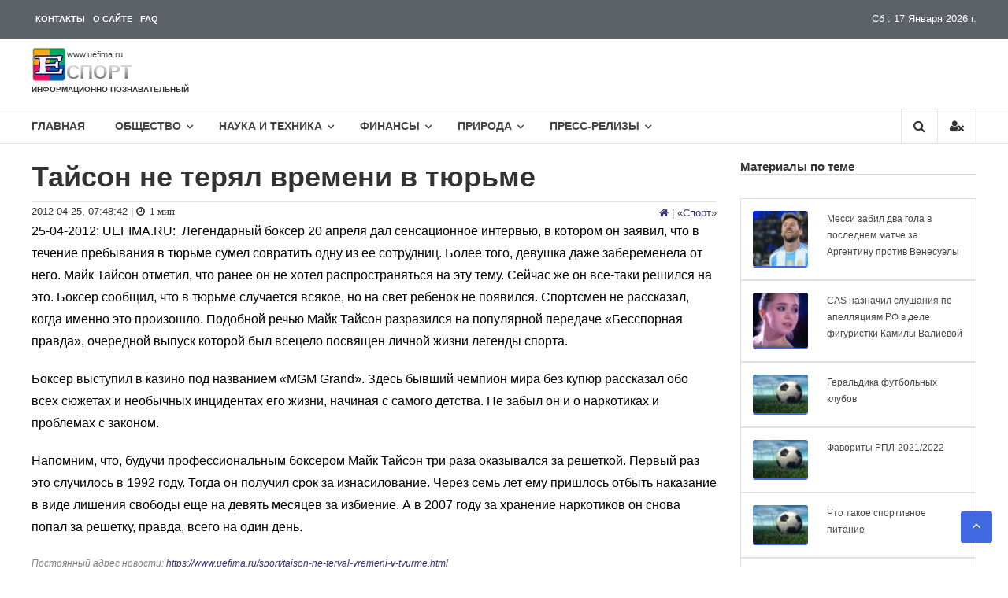

--- FILE ---
content_type: text/html; charset=UTF-8
request_url: https://www.uefima.ru/sport/tajson-ne-teryal-vremeni-v-tyurme.html
body_size: 37059
content:
<!DOCTYPE html><html lang="ru-RU"><head> <meta charset="UTF-8"> <meta http-equiv="X-UA-Compatible" content="IE=edge"> <meta name="viewport" content="width=device-width, initial-scale=1"> <title>Жизнь Майка Тайсона «без купюр»</title> <meta name="description" content="Легендарный боксер 20 апреля дал сенсационное интервью, в котором он заявил, что в течение пребывания в тюрьме сумел совратить одну из ее сотрудниц. Более ..."><meta property="og:description" content="Легендарный боксер 20 апреля дал сенсационное интервью, в котором он заявил, что в течение пребывания в тюрьме сумел совратить одну из ее сотрудниц. Более ..."><meta property="twitter:description" content="Легендарный боксер 20 апреля дал сенсационное интервью, в котором он заявил, что в течение пребывания в тюрьме сумел совратить одну из ее сотрудниц. Более ..."><link rel="canonical" href="https://www.uefima.ru/sport/tajson-ne-teryal-vremeni-v-tyurme.html"><meta property="og:url" content="https://www.uefima.ru/sport/tajson-ne-teryal-vremeni-v-tyurme.html"><meta property="og:type" content="page"><meta name="twitter:card" content="photo"><meta name="twitter:site" content="@UEfima"><meta name="twitter:title" content="Жизнь Майка Тайсона «без купюр»"><meta name="description" content="Легендарный боксер 20 апреля дал сенсационное интервью, в котором он заявил, что в течение пребывания в тюрьме сумел совратить одну из ее сотрудниц. Более ..."><meta property="og:description" content="Легендарный боксер 20 апреля дал сенсационное интервью, в котором он заявил, что в течение пребывания в тюрьме сумел совратить одну из ее сотрудниц. Более ..."><meta property="twitter:description" content="Легендарный боксер 20 апреля дал сенсационное интервью, в котором он заявил, что в течение пребывания в тюрьме сумел совратить одну из ее сотрудниц. Более ..."><meta name="twitter:description" content=""><meta name="twitter:url" content="https://www.uefima.ru/sport/tajson-ne-teryal-vremeni-v-tyurme.html"><meta name="twitter:image" content="/i/tag/futbol.webp"><meta name="og:image" content="/i/tag/futbol.webp"><meta property="og:image:width" content="1000"><meta property="og:image:height" content="465"><meta property="og:title" content="Жизнь Майка Тайсона «без купюр»"><link rel="icon" type="image/svg+xml" href="/i/icon/favicon.svg"><link rel="shortcut icon" href="/i/icon/favicon.ico" type="image/x-icon"><link rel="apple-touch-icon" href="/i/icon/apple-touch-icon.png"><link rel="apple-touch-icon" sizes="57x57" href="/i/icon/apple-touch-icon-57x57.png"><link rel="apple-touch-icon" sizes="72x72" href="/i/icon/apple-touch-icon-72x72.png"><link rel="apple-touch-icon" sizes="76x76" href="/i/icon/apple-touch-icon-76x76.png"> <link rel="apple-touch-icon" sizes="114x114" href="/i/icon/apple-touch-icon-114x114.png"><link rel="apple-touch-icon" sizes="120x120" href="/i/icon/apple-touch-icon-120x120.png"><link rel="apple-touch-icon" sizes="144x144" href="/i/icon/apple-touch-icon-144x144.png"><link rel="apple-touch-icon" sizes="152x152" href="/i/icon/apple-touch-icon-152x152.png"><link rel="apple-touch-icon" sizes="180x180" href="/i/icon/apple-touch-icon-180x180.png"><meta name="yandex-verification" content="5231c781da270a97"><meta name="google-site-verification" content="-6_c1lJiVE-DGuf6J4naCwHA5OhB0KTwT7iJT1QWAsA"><meta name="wot-verification" content="b4f335a201f9c2a2ddfa"><meta name="viewport" content="width=device-width, initial-scale=1.0"><meta name="wmail-verification" content="5ccc4cb542e7aa163e892389e9d547af"><meta name="msvalidate.01" content="60B09BBBF40E10D8BCB4BF09096C0BFB"><meta name="zen-verification" content="l12bmiLQM3N6Y6amwydIBE4M9ZNy6D10SfU3v4tXNO0roOSodgmIri8IGaus3Kjg"><link rel='stylesheet' id='css-0-css' href='https://www.uefima.ru/wp-content/mmr/523d3119-1725780362.min.css' type='text/css' media='all' /><script type="text/javascript">/* <![CDATA[ */if (!window["WPAC"]) var WPAC = {};WPAC._Options = {debug:false,selectorCommentForm:"#commentform",selectorCommentsContainer:"#comments,.comments-wrapper",selectorCommentPagingLinks:"#comments [class^='nav-'] a",selectorCommentLinks:"#comments a[href*=\"/comment-page-\"]",selectorRespondContainer:"#respond",selectorErrorContainer:"p:parent",popupCornerRadius:5,popupMarginTop:10,popupWidth:30,popupPadding:5,popupFadeIn:400,popupFadeOut:400,popupTimeout:3000,popupBackgroundColorLoading:"#000",popupTextColorLoading:"#fff",popupBackgroundColorSuccess:"#008000",popupTextColorSuccess:"#fff",popupBackgroundColorError:"#f00",popupTextColorError:"#fff",popupOpacity:70,popupTextAlign:"center",popupTextFontSize:"Default font size",popupZindex:1000,scrollSpeed:500,autoUpdateIdleTime:0,textPosted:"Ваш комментарий опубликован. Спасибо!",textPostedUnapproved:"Ваш комментарий был добавлен и ожидает модерации. Спасибо!",textReloadPage:"Перезагрузка страницы. Пожалуйста, подождите&hellip;",textPostComment:"Отправка комментария. Пожалуйста, подождите&hellip;",textRefreshComments:"Loading comments. Please wait&hellip;",textUnknownError:"Что-то пошло не так, ваш комментарий не был опубликован.",selectorPostContainer:"",commentPagesUrlRegex:"",asyncLoadTrigger:"DomReady",disableUrlUpdate:false,disableScrollToAnchor:false,disableCache:false,enableByQuery:false,commentsEnabled:true,version:"1.7.3"};WPAC._Callbacks = {"beforeSelectElements": function(dom) {},"beforeUpdateComments": function(newDom, commentUrl) {},"afterUpdateComments": function(newDom, commentUrl) {},"beforeSubmitComment": function() {},"afterPostComment": function(commentUrl, unapproved) {}};/* ]]> */</script><script async src="https://www.googletagmanager.com/gtag/js?id=G-GNW7Y72C72"></script><script>
  window.dataLayer = window.dataLayer || [];
  function gtag(){dataLayer.push(arguments);}
  gtag('js', new Date());
  gtag('config', 'G-GNW7Y72C72');
</script><meta name="google-site-verification" content="-6_c1lJiVE-DGuf6J4naCwHA5OhB0KTwT7iJT1QWAsA" /> <style> body,div,span,h1,h2,h3,h4,h5,h6,p,blockquote,pre,a,ul,li,fieldset,form,label,table,caption,tbody,tfoot,thead,tr,th,td{border:0;font-family:inherit;font-size:100%;font-style:inherit;font-weight:inherit;margin:0;outline:0;padding:0;vertical-align:baseline;}html{font-size:62.5%;overflow-y:scroll;-webkit-text-size-adjust:100%;-ms-text-size-adjust:100%;}*,:before,:after{box-sizing:border-box;}body{background:#fff;}article,aside,details,figcaption,figure,footer,header,main,nav,section{display:block;}ol,ul{list-style:none;}table{border-collapse:separate;border-spacing:0;}caption,th,td{font-weight:400;text-align:left;}blockquote:before,blockquote:after,q:before,q:after{content:"";}blockquote,q{quotes:"" "";}a:focus{outline:0;}a:hover,a:active{outline:0;}a img{border:0;}body,button,input,select,textarea{color:#333;font-family:'Open Sans',sans-serif;font-size:13px;line-height:1.8;font-weight:400;}h1,h2,h3,h4,h5,h6{clear:both;font-weight:400;font-family:'Open Sans',sans-serif;line-height:1.2;margin-bottom:10px;color:#333;font-weight:700;}.sub-title{color:#333;font-weight:400;line-height:32px;font-family:'Open Sans',sans-serif;font-size:32px;}p{margin-bottom:20px;}b,strong{font-weight:700;}dfn,cite,em,i{font-style:italic;}blockquote,.wp-block-quote,.wp-block-quote.is-style-large,.wp-block-quote.has-text-align-right{margin:0 15px;font-style:italic;font-family:'Open Sans',sans-serif;font-weight:300;background: #f9f9f9; border-left: 2px solid #ccc; margin: 1.5em 15px; padding:0 15px;}address{margin:0 0 15px;}pre{background:#eee;font-family:"Courier 10 Pitch",Courier,monospace;font-size:15px;line-height:1.6;margin-bottom:1.6em;max-width:100%;overflow:auto;padding:1.6em;white-space:pre-wrap;}code,kbd,tt,var{font:15px Monaco,Consolas,"Andale Mono","DejaVu Sans Mono",monospace;}abbr,acronym{cursor:help;}mark,ins{background:#fff9c0;text-decoration:none;}sup,sub{font-size:75%;height:0;line-height:0;position:relative;vertical-align:baseline;}sup{bottom:1ex;}sub{top:.5ex;}small{font-size:75%;}big{font-size:125%;}h1{font-size:36px;}h2{font-size:30px;}.widget .widget_recent_entries h3.wtitle{font-size:18px;} h3{font-size:28px;}h4{font-size:20px;}h5{font-size:18px;} .ayax a{color:#333; font-weight: normal;font-style:italic;font-size:14px;}hr,.wp-block-separator{background-color:#ccc;border:0;height:1px;margin-bottom:15px;}ul,ol{margin:0 0 15px 20px;}ul{list-style:disc;}ol{list-style:decimal;}li > ul,li > ol{margin-bottom:0;margin-left:15px;}dt{font-weight:700;}dd{margin:0 15px 15px;}img{height:auto;max-width:100%;vertical-align:middle;}figure{margin:0;}table{margin:0 0 15px;width:100%;border-collapse:collapse;}th{font-weight:700;}td,td,.wp-block-table th,.wp-block-table td{border:0;padding:5px 10px;}button,input,select,textarea{font-size:100%;margin:0;vertical-align:middle;}.navigation .nav-links a,.bttn,button,input[type="button"],input[type="reset"],input[type="submit"]{background:#333;color:#fff;cursor:pointer;font-size:14px;line-height:13px;border:none;padding:10px 15px;font-weight:400;display:inline-block;position:relative;text-shadow:none;transition:background .5s ease;}.navigation .nav-links a:hover,.bttn:hover,button,input[type="button"]:hover,input[type="reset"]:hover,input[type="submit"]:hover{background:#4169E1;color:#fff;}input[type="checkbox"],input[type="radio"]{padding:0;}button::-moz-focus-inner,input::-moz-focus-inner{border:0;padding:0;}input[type="text"],input[type="email"],input[type="url"],input[type="password"],input[type="search"],input[type="tel"]{color:#666;border:1px solid #ccc;height:36px;width:100%;-webkit-appearance:none;}input[type="text"]:focus,input[type="email"]:focus,input[type="url"]:focus,input[type="password"]:focus,input[type="search"]:focus,textarea:focus{border:1px solid #AAA;}.searchform input[type="text"]:focus{border:none;}input[type="text"],input[type="email"],input[type="url"],input[type="password"],input[type="search"]{padding:3px 6px;}textarea{overflow:auto;padding-left:3px;vertical-align:top;color:#666;border:1px solid #ccc;height:160px;max-width:100%;width:100%;}a{color:#0d0259d2;text-decoration:none;transition:all .3s ease-in-out;-webkit-transition:all .3s ease-in-out;-moz-transition:all .3s ease-in-out;}a:hover{color:#4169E1;}a:focus{color:#4169E1;}a:active{color:#ccc;}a:focus{outline:thin dotted;}.screen-reader-text{border:0;clip:rect(1px,1px,1px,1px);clip-path:inset(50%);height:1px;margin:-1px;overflow:hidden;padding:0;position:absolute!important;width:1px;word-wrap:normal!important;}.screen-reader-text:focus{background-color:#f1f1f1;border-radius:3px;box-shadow:0 0 2px 2px rgba(0,0,0,0.6);clip:auto!important;clip-path:none;color:#21759b;display:block;font-size:.875rem;font-size:14px;font-weight:700;height:auto;left:5px;line-height:normal;padding:15px 23px 14px;text-decoration:none;top:5px;width:auto;z-index:0;}#content{clear:both; margin-top: 20px;}#content[tabindex="-1"]:focus{outline:0;}.page-header-disable .site-content{margin-top:30px;}.alignleft{display:inline;float:left;margin-right:15px;}.alignright{display:inline;float:right;margin-left:15px;}.aligncenter{clear:both;display:block;margin:0 auto;text-align:center;}.clearfix:before,.clearfix:after,.row:before,.row:after,.entry-content:before,.entry-content:after,.comment-content:before,.comment-content:after,.site-header:before,.site-header:after,.site-content:before,.site-content:after,.site-footer:before,.site-footer:after,.tg-container:after,.tg-container:before{content:'';display:table;}.clearfix:after,.row:after,.entry-content:after,.comment-content:after,.site-header:after,.site-content:after,.site-footer:after,.tg-container:after{clear:both;}.clear{clear:both;}.widget{margin:0 0 25px;padding-bottom:10px;}.widget select{max-width:100%;}.widget_image_with_link,.image_with_link-content{text-align:center;}#masthead .widget_header_html{text-align:center;content:"";left:5%;transition:all .5s ease;transform:translateX(0);z-index:0;}h1.entry-title{color:#353535;font-weight:700;margin-bottom:0;padding-bottom:0;text-transform:capitalize;}h1.entry-title a{color:#3d3d3d;}.hentry{margin:0 0 15px;}.updated{display:none;}.single .byline,.group-blog .byline,.posted-on,.blog-author,.blog-cat{display:inline;font-family:'Open Sans',sans-serif;font-size:14px;font-style:italic;font-weight:300;}.cat-links{margin-right:10px;}.page-content,.entry-content,.entry-summary{margin:15px 0 0;}.page-links{clear:both;margin:0 0 15px;}.edit-link .post-edit-link{background:#293037;padding:4px 10px;color:#FFF!important;line-height:1;border-radius:3px;font-size:13px;}.edit-link .post-edit-link:before{content:"\f044";font-family:FontAwesome;margin-right:5px;}#blog-post article.hentry,.search article.hentry,.archive article.hentry,.tag article.hentry,.category article.hentry{margin-bottom:5px;padding-bottom:5px;margin-top:5px;}#blog-post article.hentry:first-child,.search article.hentry:first-child,.archive article.hentry:first-child,.tag article.hentry:first-child,.category article.hentry:first-child{margin-top:0;}article.hentry .edit-link{display:block;margin-top:5px;}article.hentry h1.entry-title{margin-bottom:5px;line-height:1.2;}article.hentry .entry-footer > span{margin-right:15px;font-size:13px;}.page-header .page-title{color:#333;padding-bottom:15px;}.entry-footer a{color:#999;}.entry-footer a:hover{color:#DC3522;}.nav-links .meta-nav{display:none;}.nav-links{clear:both;display:table;width:100%;padding-top:20px;}.nav-links .nav-previous,.nav-links .nav-next,.default-wp-page li{display:inline-block;float:left;vertical-align:top;width:50%;}.default-wp-page li.next{float:right;}.nav-links .nav-next,.default-wp-page .next{text-align:right;}.nav-links .nav-previous a:before{content:"\f0d9";font-family:FontAwesome;font-style:normal;margin-right:5px;}.nav-links .nav-next a:after{content:"\f0da";font-family:FontAwesome;font-style:normal;margin-left:5px;}.entry-thumbnail{position:relative;}.entry-exrecpt{width:60%;float:right;}.short-content{margin-bottom:10px;}.short-content + .bttn{float:right;}.entry-footer{margin-top:10px;}.full-width{float:none;width:100%;}.default-wp-page{margin:0;list-style:none;}.blog .format-aside .entry-title,.archive .format-aside .entry-title{display:none;}.comment-content a{word-wrap:break-word;}#comments h2.comments-title{background:none;color:#333;display:block;font-size:22px;font-style:normal;font-weight:600;margin:35px 0;padding:0 0 10px;border-bottom:1px solid #e1e1e1;}#comments h3{margin:0 0 10px;color:#141414;font-weight:600;display:inline-block;line-height:22px;font-size:18px;}#commentform label{width:120px;display:block;}textarea#comment{width:100%;height:150px;}.comments-area ol{margin:0;padding:0;list-style:none;}.comments-area ol.children{margin:0 0 0 15px;}.comment-list .comment-body{font-size:16px;background:#fff;border:2px solid #e1e1e1;margin-bottom:20px;padding:15px;}.comment-author img{vertical-align:middle;margin-right:15px;}.comment-author .fn{font-style:normal;font-size:16px;text-transform:capitalize;font-weight:700;}.comment-author .fn .url{color:#333;padding:0 5px;}.comment-author .fn .url:hover{color:#4169E1;}.comment-author .says{display:none;}.commentmetadata{float:right;font-weight:400;font-size:10px;font-style:italic;font-weight:300;}.comment-metadata{padding-left:52px;font-size:10px;}.comment-metadata a{color:#666;}.commentmetadata a{color:#666;}.comment-content{padding-left:52px;margin-top:10px;}.commentmetadata .comment-edit-link{color:#01AEFD;}.commentmetadata + .clear{margin-bottom:20px;}.comment-awaiting-moderation{margin:10px 0 0;padding-left:51px;font-weight:600;}.reply .comment-reply-link{background:none repeat scroll 0 0 #293037;border-radius:3px;color:#FFF;font-size:13px;line-height:1;padding:2px 10px;}#respond{background:#f2f2f2;padding:20px;margin-top:20px;color:#141414;}#commentform .form-submit{margin-bottom:0;}#cancel-comment-reply-link{font-style:italic;color:#4169E1;}#cancel-comment-reply-link:before{font-family:FontAwesome;content:"\f057";margin:0 5px 0 20px;font-style:normal;color:#4169E1;}.logged-in-as a{color:#4169E1;}.infinite-scroll .paging-navigation,.infinite-scroll.neverending .site-footer{display:none;}.infinity-end.neverending .site-footer{display:block;}#infinite-footer{display:none;}.page-content img.wp-smiley,.entry-content img.wp-smiley,.comment-content img.wp-smiley{border:none;margin-bottom:0;margin-top:0;padding:0;}.wp-caption{border:1px solid #ccc;margin-bottom:15px;max-width:100%;}.wp-caption img[class*="wp-image-"]{display:block;margin:1.2% auto 0;max-width:98%;}.wp-caption-text{text-align:center;}.wp-caption .wp-caption-text{margin:10px 0;}.site-main .gallery{margin-bottom:1.5em;}.site-main .gallery a img{border:none;height:auto;max-width:90%;}.site-main .gallery dd,.site-main .gallery figcaption{margin:0;}ul.blocks-gallery-grid,ul.wp-block-gallery{padding:0;}ul.blocks-gallery-grid img,ul.wp-block-gallery img{margin-bottom:0;}.wp-block-gallery.alignleft,.wp-block-gallery.alignright,.wp-block-gallery.aligncenter,.wp-block-social-links.alignleft,.wp-block-social-links.alignright,.wp-block-social-links.aligncenter{display:flex;}embed,iframe,object{max-width:100%;}body{font-weight:400;position:relative;font-family:'Open Sans',sans-serif;line-height:1.8;overflow:hidden;}.hide{display:none;}#page{-webkit-transition:all .5s ease;-moz-transition:all .5s ease;-ms-transition:all .5s ease;-o-transition:all .5s ease;transition:all .5s ease;}.home section{margin-top:30px;}.widget{margin:0 0 1.5em;}.widget select{max-width:100%;}.widget-title{border-bottom:1px solid #d6d6d6;font-size:15px;font-weight:700;margin-bottom:30px;position:relative;}.widget-title span{border-bottom:2px solid #4169E1;padding-bottom:10px;display:inline-block;position:relative;top:1px;color:#000;}.widget_archive ul,.widget_categories ul,.widget_recent_entries ul,.widget_meta ul,.widget_recent_comments ul,.widget_rss ul,.widget_pages ul,.widget_nav_menu ul,.widget_product_categories ul{list-style:outside none none;margin:0;padding:0;}.widget_archive li,.widget_categories li,.widget_pages li,.widget_meta li,.widget_recent_comments li,.widget_recent_entries li,.widget_rss li,.widget_nav_menu li,.widget_product_categories li{border-bottom:none;color:#333;font-size:13px;line-height:24px;margin:0 0 10px;padding:0 0 5px 25px;position:relative;-webkit-transition:color .3s ease 0s;-moz-transition:color .3s ease 0s;-ms-transition:color .3s ease 0s;-o-transition:color .3s ease 0s;transition:color .3s ease 0s;display:block;}.widget_categories ul.children,.widget_pages ul.children,.widget_meta ul.children,.widget_recent_comments ul.children,.widget_recent_entries ul.children,.widget_rss ul.children,.widget_nav_menu ul.children,.widget_product_categories ul.children{margin-top:5px;}.widget ul.children li:last-child{margin:0;padding-bottom:0;}.widget_archive li a,.widget_categories li a,.widget_pages li a,.widget_meta li a,.widget_recent_comments li a,.widget_recent_entries li a,.widget_rss li a,.widget_nav_menu li a,.widget_product_categories li a{color:#333;}.widget_archive a::before,.widget_categories a:before,.widget_pages a:before,.widget_meta a:before,.widget_recent_comments a:before,.widget_recent_entries a:before,.widget_rss a:before,.widget_nav_menu a:before,.widget_product_categories a:before{color:#888;content:"\f187";font-family:"FontAwesome";font-size:14px;left:0;position:absolute;top:0;-webkit-transition:color .3s ease;-moz-transition:color .3s ease;-ms-transition:color .3s ease;-o-transition:color .3s ease;transition:color .3s ease;}.widget_categories a::before,.widget_product_categories a:before{content:"\f07b";}.widget_recent_entries a::before{content:"\f101";}.widget_meta a::before,.widget_nav_menu a:before{content:"\f1db";}.widget_recent_comments a::before{content:"\f086";}.widget_rss a::before{content:"\f09e";}.widget_pages a:before{content:"\f1ea";}.widget_tag_cloud a{background:#ebebeb none repeat scroll 0 0;border:medium none;color:#888;display:inline-block;margin:0 5px 5px 0;padding:6px 10px;}.widget_archive a:hover::before,.widget_categories a:hover:before,.widget_pages a:hover:before,.widget_meta a:hover:before,.widget_recent_comments a:hover:before,.widget_recent_entries a:hover:before,.widget_rss a:hover:before,.widget_nav_menu a:hover:before,.widget_product_categories li a:hover:before,.widget_archive li a:hover,.widget_categories li a:hover,.widget_pages li a:hover,.widget_meta li a:hover,.widget_recent_comments li a:hover,.widget_recent_entries li a:hover,.widget_rss li a:hover,.widget_nav_menu li a:hover,.widget_tag_cloud a:hover,.widget_product_categories a:hover{color:#4169E1;}.widget_tag_cloud a:hover{background:#4169E1 none repeat scroll 0 0;color:#fff;}.widget_recent_entries .post-date{color:#9f9f9f;display:block;font-size:12px;}.widget_search input[type="search"]{width:84%;}.widget_search button{height:36px;margin-left:-3px;width:15%;}.widget_search input[type="search"]{width:70%;display:inline-block;vertical-align:top;}.widget_search button{height:36px;margin-left:-3px;width:46px;}#primary{float:left;width:72.5%;}#secondary{float:right;width:25%;}.left_sidebar #secondary{float:left;}.left_sidebar #primary{float:right;}.no_sidebar_full_width #primary{width:100%;float:none;}.no_sidebar_full_width #secondary{display:none;}.no_sidebar_content_centered #primary{float:none;display:block;margin:0 auto;}.no_sidebar_full_width #primary .entry-content > .alignfull,.no_sidebar_content_centered #primary .entry-content > .alignfull{margin-left:calc(50% - 50vw);margin-right:calc(50% - 50vw);max-width:unset;}.no_sidebar_full_width #primary .entry-content > .alignfull.wp-block-cover,.no_sidebar_full_width #primary .entry-content > .alignfull.wp-block-cover-image,.no_sidebar_content_centered #primary .entry-content > .alignfull.wp-block-cover,.no_sidebar_content_centered #primary .entry-content > .alignfull.wp-block-cover-image{width:unset;}.no_sidebar_full_width #primary .entry-content > .alignwide,.no_sidebar_content_centered #primary .entry-content > .alignwide{margin-left:-100px;margin-right:-100px;max-width:unset;width:unset;}.tg-container{width:1200px;margin:0 auto;position:relative;}.tg-column-wrapper{clear:both;margin-left:-2%;}.tg-column-wrapper .tg-column-1{width:100%;float:left;margin-left:2%;}.tg-column-wrapper .tg-column-2{width:48%;margin-left:2%;float:left;}.tg-column-wrapper .tg-column-3{float:left;margin-left:2%;width:31.32%;}.tg-column-wrapper .tg-column-4{width:23%;margin-left:2%;float:left;}.tg-column-wrapper .tg-column-5{width:18%;margin-left:2%;float:left;}.woocommerce-page ul.products.tg-column-wrapper{clear:both;margin-left:-2%;}.woocommerce-page ul.products.tg-column-wrapper li.product.tg-column-4{width:23%;margin-left:2%;float:left;margin-right:0;padding:0;}.tg-column-bottom-margin{margin-bottom:2%;}.hide{display:none;}.top-header-wrapper{height:50px;background:-webkit-gradient(linear,left bottom,left top,from(rgba(255,255,255,0.32)),to(rgba(255,255,255,0.32))),#101820;background:-o-linear-gradient(bottom,rgba(255,255,255,0.32),rgba(255,255,255,0.32)),#101820;background:linear-gradient(0deg,rgba(255,255,255,0.32),rgba(255,255,255,0.32)),#101820;}.left-top-header{float:left;}.right-top-header{float:right;}.right-top-header .top-header-menu-wrapper{float:left;color:#fff;}.top-header-menu-wrapper{color:#fff;margin-top:-3px;}.left-header-block{color:#fff;margin-top:15px;}.curs-top-header{float:right;}.curs-header-block{color:#fff;line-height:0;display:block;float:left;font-size:12px;margin-top:-11px;}.left-header-block i{margin-right:5px;}.contact-info{border-right:none;}.right-header-block{float:left;}.social-icons{display:flex;justify-content:center;list-style:none;margin-top:1rem;margin-bottom:1rem;padding-left:0;}.social-icons>li{margin-left:.40rem;margin-right:.40rem;}.social-icons a{position:relative;background-color:#eee;display:block;-webkit-user-select:none;-moz-user-select:none;-ms-user-select:none;user-select:none;transition:background-color .3s ease-in-out;width:2.6rem;height:2.6rem;border-radius:.25rem;}.social-icons a:hover{background-color:#e0e0e0;}.social-icons a::before{content:"";position:absolute;width:1.8rem;height:1.8rem;left:.45rem;top:.45rem;background:transparent no-repeat center center;background-size:100% 100%;}.social-icons .social-icon-twitter::before{background-image:url("data:image/svg+xml,%3Csvg xmlns='http://www.w3.org/2000/svg' viewBox='0 0 512 512'%3E%3Cpath fill='%231da1f2' d='M459.37 151.716c.325 4.548.325 9.097.325 13.645 0 138.72-105.583 298.558-298.558 298.558-59.452 0-114.68-17.219-161.137-47.106 8.447.974 16.568 1.299 25.34 1.299 49.055 0 94.213-16.568 130.274-44.832-46.132-.975-84.792-31.188-98.112-72.772 6.498.974 12.995 1.624 19.818 1.624 9.421 0 18.843-1.3 27.614-3.573-48.081-9.747-84.143-51.98-84.143-102.985v-1.299c13.969 7.797 30.214 12.67 47.431 13.319-28.264-18.843-46.781-51.005-46.781-87.391 0-19.492 5.197-37.36 14.294-52.954 51.655 63.675 129.3 105.258 216.365 109.807-1.624-7.797-2.599-15.918-2.599-24.04 0-57.828 46.782-104.934 104.934-104.934 30.213 0 57.502 12.67 76.67 33.137 23.715-4.548 46.456-13.32 66.599-25.34-7.798 24.366-24.366 44.833-46.132 57.827 21.117-2.273 41.584-8.122 60.426-16.243-14.292 20.791-32.161 39.308-52.628 54.253z'/%3E%3C/svg%3E");}.social-icons .social-icon-rss::before{background-image:url("data:image/svg+xml;charset=UTF-8,%3csvg xmlns='http://www.w3.org/2000/svg' viewBox='0 0 1920 1920'%3e%3cpath fill='%234267B2' d='M53.333 628.96c682.454 0 1237.76 555.2 1237.76 1237.76v53.333H882.24v-53.333c0-457.067-371.84-828.907-828.907-828.907H0V628.96Zm0-628.96C1082.56 0 1920 837.44 1920 1866.667V1920h-408.853v-53.333c0-803.84-653.974-1457.814-1457.814-1457.814H0V0ZM267.19 1386.667c146.774 0 266.134 119.36 266.134 266.133 0 146.773-119.36 266.24-266.134 266.24S.95 1799.573.95 1652.8c0-146.773 119.467-266.133 266.24-266.133Z'/%3e%3c/svg%3e");}.social-icons .social-icon-dzen::before{background-image:url("data:image/svg+xml;charset=UTF-8,%3csvg xmlns='http://www.w3.org/2000/svg' viewBox='5 5 40 40'%3e%3cpath fill='black' d='M42.26 22.927c.014 0 .027 0 .041 0 .427 0 .833-.182 1.118-.5.294-.329.429-.771.367-1.208-1.23-8.814-8.247-15.811-17.063-17.015-.436-.057-.869.073-1.196.362S25.015 5.274 25.02 5.71C25.198 19.959 27.776 22.534 42.26 22.927zM42.261 25.071C27.774 25.456 25.196 28.031 25.02 42.29c-.005.437.18.854.507 1.143.275.244.63.376.993.376.067 0 .135-.004.203-.014 8.818-1.204 15.835-8.202 17.063-17.017.062-.437-.073-.878-.367-1.207C43.124 25.242 42.698 25.049 42.261 25.071zM5.736 25.063c-.438-.022-.863.171-1.156.5-.294.329-.428.77-.367 1.206 1.225 8.82 8.242 15.821 17.064 17.026.068.009.136.014.203.014.363 0 .718-.132.993-.376.327-.289.512-.706.507-1.143C22.804 28.008 20.225 25.432 5.736 25.063zM21.277 4.205C12.455 5.41 5.438 12.411 4.213 21.231c-.061.437.073.877.367 1.206.284.319.691.5 1.118.5.013 0 .025 0 .038 0C20.225 22.568 22.804 19.992 22.98 5.71c.005-.437-.18-.854-.507-1.143C22.147 4.279 21.716 4.148 21.277 4.205z'/%3e%3c/svg%3e");}.social-icons .social-icon-googlenews::before{background-image:url("data:image/svg+xml;charset=UTF-8,%3csvg xmlns='http://www.w3.org/2000/svg' viewBox='0 0 24 24'%3e%3cpath fill='%234267B2' d='M21.2666 21.2a.6141.6141 0 0 1-.6128.6128H3.3446a.614.614 0 0 1-.6128-.6128V8.1153a.6141.6141 0 0 1 .6128-.6128h17.3091a.6141.6141 0 0 1 .6128.6128V21.2zm-3.0315-3.4196v-1.1957a.0803.0803 0 0 0-.0803-.0803h-5.3725v1.3619h5.3725a.0817.0817 0 0 0 .0804-.083l-.0001-.0029zm.8171-2.5875v-1.2012a.0803.0803 0 0 0-.079-.0817h-6.191v1.3619h6.1896a.079.079 0 0 0 .0804-.0776v-.0041.0027zm-.8171-2.5875v-1.2066a.0803.0803 0 0 0-.0803-.0803h-5.3725v1.3619h5.3725a.0816.0816 0 0 0 .0803-.079v.004zM8.1492 14.0448v1.2257h1.7704c-.1457.749-.8049 1.2924-1.7704 1.2924-1.0906-.0405-1.9418-.9574-1.9013-2.048.0384-1.0338.8676-1.8629 1.9013-1.9013a1.77 1.77 0 0 1 1.2529.4903l.9342-.9329a3.1405 3.1405 0 0 0-2.1871-.8525c-1.8051 0-3.2684 1.4633-3.2684 3.2684 0 1.8051 1.4633 3.2684 3.2684 3.2684 1.8889 0 3.1323-1.3278 3.1323-3.1976a3.941 3.941 0 0 0-.0518-.6183l-3.0805.0054zM2.2701 7.6537a.6156.6156 0 0 1 .6128-.6128h12.1545l-1.2692-3.4904a.5952.5952 0 0 0-.7436-.3827L.3676 7.7749a.5938.5938 0 0 0-.3228.7749l2.2253 6.112V7.6537za.6156.6156 0 0 1 .6128-.6128h12.1545l-1.2692-3.4904a.5952.5952 0 0 0-.7436-.3827L.3676 7.7749a.5938.5938 0 0 0-.3228.7749l2.2253 6.112V7.6537zm21.3116-.3105l-8.803-2.3683.7517 2.0659h5.5836a.6141.6141 0 0 1 .6128.6128v8.7948l2.2471-8.3659a.5923.5923 0 0 0-.3922-.7393zm-4.4955-1.6738V2.7946a.6101.6101 0 0 0-.6115-.6074H5.5236a.6101.6101 0 0 0-.6156.6046v2.8368l8.3904-3.0519a.5937.5937 0 0 1 .7422.3895l.5447 1.498 4.5009 1.2052z'/%3e%3c/svg%3e");}.social-icons .social-icon-fb::before{background-image:url("data:image/svg+xml,%3Csvg xmlns='http://www.w3.org/2000/svg' viewBox='0 0 320 512'%3E%3Cpath fill='%234267B2' d='M279.14 288l14.22-92.66h-88.91v-60.13c0-25.35 12.42-50.06 52.24-50.06h40.42V6.26S260.43 0 225.36 0c-73.22 0-121.08 44.38-121.08 124.72v70.62H22.89V288h81.39v224h100.17V288z'/%3E%3C/svg%3E");}.social-icons .social-icon-vk::before{background-image:url("data:image/svg+xml,%3Csvg xmlns='http://www.w3.org/2000/svg' viewBox='0 0 576 512'%3E%3Cpath fill='%232787f5' d='M545 117.7c3.7-12.5 0-21.7-17.8-21.7h-58.9c-15 0-21.9 7.9-25.6 16.7 0 0-30 73.1-72.4 120.5-13.7 13.7-20 18.1-27.5 18.1-3.7 0-9.4-4.4-9.4-16.9V117.7c0-15-4.2-21.7-16.6-21.7h-92.6c-9.4 0-15 7-15 13.5 0 14.2 21.2 17.5 23.4 57.5v86.8c0 19-3.4 22.5-10.9 22.5-20 0-68.6-73.4-97.4-157.4-5.8-16.3-11.5-22.9-26.6-22.9H38.8c-16.8 0-20.2 7.9-20.2 16.7 0 15.6 20 93.1 93.1 195.5C160.4 378.1 229 416 291.4 416c37.5 0 42.1-8.4 42.1-22.9 0-66.8-3.4-73.1 15.4-73.1 8.7 0 23.7 4.4 58.7 38.1 40 40 46.6 57.9 69 57.9h58.9c16.8 0 25.3-8.4 20.4-25-11.2-34.9-86.9-106.7-90.3-111.5-8.7-11.2-6.2-16.2 0-26.2.1-.1 72-101.3 79.4-135.6z'/%3E%3C/svg%3E");}.social-icons .social-icon-telegram::before{background-image:url("data:image/svg+xml,%3Csvg xmlns='http://www.w3.org/2000/svg' viewBox='0 0 448 512'%3E%3Cpath fill='%2327a7e7' d='M446.7 98.6l-67.6 318.8c-5.1 22.5-18.4 28.1-37.3 17.5l-103-75.9-49.7 47.8c-5.5 5.5-10.1 10.1-20.7 10.1l7.4-104.9 190.9-172.5c8.3-7.4-1.8-11.5-12.9-4.1L117.8 284 16.2 252.2c-22.1-6.9-22.5-22.1 4.6-32.7L418.2 66.4c18.4-6.9 34.5 4.1 28.5 32.2z'/%3E%3C/svg%3E");}.social-icons .social-icon-youtube::before{background-image:url("data:image/svg+xml,%3Csvg xmlns='http://www.w3.org/2000/svg' viewBox='0 0 576 512'%3E%3Cpath fill='%23ff0000' d='M549.655 124.083c-6.281-23.65-24.787-42.276-48.284-48.597C458.781 64 288 64 288 64S117.22 64 74.629 75.486c-23.497 6.322-42.003 24.947-48.284 48.597-11.412 42.867-11.412 132.305-11.412 132.305s0 89.438 11.412 132.305c6.281 23.65 24.787 41.5 48.284 47.821C117.22 448 288 448 288 448s170.78 0 213.371-11.486c23.497-6.321 42.003-24.171 48.284-47.821 11.412-42.867 11.412-132.305 11.412-132.305s0-89.438-11.412-132.305zm-317.51 213.508V175.185l142.739 81.205-142.739 81.201z'/%3E%3C/svg%3E");}.right-header-block a{color:#fff;line-height:38px;display:block;float:left;font-size:12px;padding:0 10px;font-weight:600;border-right:1px solid #c0bfbf;transition:all .5s ease;}.right-header-block a:hover{background:#4169E1;color:#fff;}.right-header-block a i{margin-left:3px;}#lang_sel_click a.lang_sel_sel{background:rgba(0,0,0,0) none repeat scroll 0 0;border:medium none;line-height:38px;font-size:12px;font-weight:600;color:#6d6c6c;padding:0 10px;border-right:1px solid #c0bfbf;}#lang_sel_click a.lang_sel_sel:hover{background:#4169E1;color:#fff;}#lang_sel_click{float:left;font-family:"Open Sans",sans-serif;}#lang_sel_click li{width:auto;}#lang_sel_click ul ul{border-top:2px solid #4169E1;top:100%;}#lang_sel_click ul ul li{background:#f0f0f0;width:100%;}#lang_sel_click ul ul li a{background:rgba(0,0,0,0) none repeat scroll 0 0;border:none;border-bottom:1px solid rgba(0,0,0,0.1);display:block;padding:6px 10px;}.middle-header-wrapper{padding:0;}.custom-logo-link{float:left;margin-right:10px;}.logo,.site-title-wrapper,.logo-wrapper{float:left;}.logo-wrapper{margin:14px 0;}.logo{margin-right:15px;}#site-title{float:none;font-size:28px;margin:0;line-height:1.3;}#site-title a{color:#454545;}#site-description{color:#454545;font-size:14px;font-weight:400;margin:0;}#header-sidebar .widget{margin:0;}.widget-large-advertise,.wishlist-cart-wrapper{float:right;margin:0;padding:0;}.wishlist-cart-wrapper{margin:22px 0;}.wishlist-wrapper,.wcmenucart-contents{background:#f65656 none repeat scroll 0 0;border-radius:100%;float:left;height:42px;line-height:42px;margin-left:25px;text-align:center;width:42px;display:block;position:relative;}.wishlist-wrapper a,.cart-wrapper .estore-cart-views > a{color:#fff!important;}.wishlist-wrapper .wishlist-value,.cart-wrapper .cart-value{background:#fff none repeat scroll 0 0;border:2px solid #f65656;border-radius:100%;display:block;height:24px;line-height:19px;position:absolute;right:-10px;top:-9px;width:24px;color:#f65656;font-size:12px;}.wcmenucart-contents{background:#4169E1;float:left;}.wcmenucart-contents .cart-value{border:2px solid #4169E1;color:#4169E1;}.cart-wrapper{float:left;position:relative;}.my-cart-wrap{float:left;margin-left:20px;}.my-cart-wrap .my-cart{font-size:13px;font-weight:700;text-transform:uppercase;}.cart-total{font-size:12px;font-weight:600;}.category-menu{background:#333 none repeat scroll 0 0;color:#fff;float:left;font-weight:600;line-height:43px;text-transform:capitalize;width:230px;cursor:pointer;font-size:14px;-webkit-transition:all .5s ease;-moz-transition:all .5s ease;-ms-transition:all .5s ease;-o-transition:all .5s ease;transition:all .5s ease;position:relative;margin-right:30px;}.category-menu:hover{background:#4169E1;}.category-menu .category-toggle{padding:0 20px;}.category-menu .category-toggle i{float:right;line-height:43px;}.category-menu,.category-toggle .active{background:-webkit-gradient(linear,left bottom,left top,from(rgba(255,255,255,0.16)),to(rgba(255,255,255,0.16))),#101820;background:-o-linear-gradient(bottom,rgba(255,255,255,0.16),rgba(255,255,255,0.16)),#101820;background:linear-gradient(0deg,rgba(255,255,255,0.16),rgba(255,255,255,0.16)),#101820;}#category-navigation{background:#fff none repeat scroll 0 0;border:2px solid #4169E1;left:0;position:absolute;top:100%;width:100%;z-index:0;}#category-navigation ul{list-style:none;margin:0;}#category-navigation ul li{padding:0 20px;line-height:38px;border-bottom:1px solid rgba(0,0,0,0.06);position:relative;}#category-navigation ul li a{color:#333;}#category-navigation ul li:hover > a{color:#4169E1;}#category-navigation ul li:last-child{border-bottom:none;}#category-navigation ul.sub-menu{background:#fff none repeat scroll 0 0;border:2px solid #4169E1;left:110%;position:absolute;top:0;width:200px;opacity:0;visibility:hidden;transition:all .5s ease;}#category-navigation ul li:hover > ul.sub-menu{opacity:1;visibility:visible;left:100%;}#masthead .widget_shopping_cart{background:#fff none repeat scroll 0 0;border:1px solid #f1f1f1;box-shadow:1px 1px 7px rgba(0,0,0,0.05);opacity:0;padding:20px 15px;position:absolute;left:37%;top:120%;visibility:hidden;width:250px;transition:all .5s ease;transform:translateX(-50%);z-index:0;border-bottom:3px solid #4169E1;border-top:3px solid #4169E1;}#masthead .widget_shopping_cart:before{border-left:10px solid transparent;border-right:10px solid transparent;border-bottom:10px solid #4169E1;content:"";position:absolute;left:50%;transform:translateX(-50%);top:-10px;}#masthead .cart-wrapper:hover .widget_shopping_cart{opacity:1;visibility:visible;top:110%;}.widget_shopping_cart .total{border:1px solid #e6e6e6;border-left:none;border-right:none;margin:20px 0 0;padding:5px 0;text-align:center;}.widget_shopping_cart .button{border:1px solid #e6e6e6;border-radius:25px;color:#787878;display:block;float:left;margin:20px 0 0 3%;text-align:center;transition:all .5s ease;}.widget_shopping_cart .button:hover{background:#4169E1;color:#fff;border-color:#4169E1;}.widget_shopping_cart .buttons{margin-left:-3%;}#site-navigation{float:left;}#site-navigation ul{list-style:outside none none;margin:0;padding:0;}#site-navigation ul li{float:left;font-size:14px;font-weight:700;line-height:43px;margin-left:38px;position:relative;}#site-navigation ul li a{color:#454545;position:relative;text-transform:uppercase;display:block;transition:all .5s ease;}#site-navigation ul li:first-child{margin-left:0;}#site-navigation ul li.menu-item-has-children{padding-right:10px;}#site-navigation .sub-menu,#site-navigation .children{left:0;min-width:200px;position:absolute;top:120%;border:1px solid #e5e5e5;border-bottom:3px solid #4169E1;z-index:0;background:#fff;box-shadow:1px 1px 7px rgba(0,0,0,0.05);opacity:0;visibility:hidden;}#site-navigation .sub-menu li,#site-navigation .children li{display:block;float:none;margin-left:0;}#site-navigation .sub-menu li a,#site-navigation .children li a{border-bottom:1px solid #e5e5e5;padding:0 15px;}#site-navigation .sub-menu li.menu-item-has-children,#site-navigation .children li.menu-item-has-children{padding-right:0;}#site-navigation .sub-menu ul,#site-navigation .children ul{top:0;left:110%;}#site-navigation ul li.menu-item-has-children > a:after{position:absolute;top:50%;right:-15px;content:"\f107";font-family:FontAwesome;color:#454545;transform:translateY(-50%);transition:all .5s ease;}#site-navigation ul.sub-menu li.menu-item-has-children > a:after{content:"\f105";right:15px;}#site-navigation ul li:hover > a,#site-navigation ul li.current-menu-item > a,#site-navigation ul li:hover > a:after{color:#4169E1;}#site-navigation ul li:hover > .sub-menu,#site-navigation ul li:hover > .children,#site-navigation ul li.sfHover > .sub-menu,#site-navigation ul li.sfHover > .children{top:100%;visibility:visible;opacity:1;}#site-navigation ul.sub-menu > li:hover > .sub-menu,#site-navigation ul.sub-menu > li.sfHover > .sub-menu{top:0;visibility:visible;opacity:1;left:100%;}.sub-toggle{display:none;}.search-user-wrapper{float:right;}.search-user-block{border-left:1px solid #e5e5e5;float:left;font-size:16px;line-height:43px;padding:0;-webkit-transition:all .5s ease;-moz-transition:all .5s ease;-ms-transition:all .5s ease;-o-transition:all .5s ease;transition:all .5s ease;cursor:pointer;}.search-user-block .search-icon{display:block;padding:0 15px;}.search-user-block a{color:#333;display:block;padding:0 15px;}.search-user-block:hover{background:#4169E1;color:#fff;}.search-user-block:hover a{color:#fff;}.user-wrapper.search-user-block{border-right:1px solid #e5e5e5;}.search-wrapper{position:relative;}.search-wrapper .header-search-box{background:#fff none repeat scroll 0 0;border-bottom:1px solid #4169E1;border-top:1px solid #4169E1;border-right:1px solid #4169E1;border-left:1px solid #4169E1;padding:15px;position:absolute;right:0;top:125%;width:300px;z-index:0;opacity:0;visibility:hidden;}.search-wrapper .header-search-box:before{border-left:10px solid transparent;border-right:10px solid transparent;border-bottom:10px solid #4169E1;content:"";position:absolute;right:15px;top:-10px;}.search-wrapper .header-search-box .search-field{border-radius:0;padding:4px 10px;width:85%;float:left;}.search-wrapper .header-search-box .searchsubmit{border:medium none;border-radius:0;box-shadow:none;color:#fff;float:left;padding:10px 0;width:15%;height:36px;}.header-search-box.active{opacity:1;visibility:visible;}.no-results input[type="search"]{width:calc(100% - 43px);}.no-results form.searchform{display:flex;flex-wrap:wrap;}.wp-custom-header{position:relative;}.wp-custom-header iframe{width:100%;}.wp-custom-header .wp-custom-header-video-button{opacity:0;visibility:hidden;position:absolute;top:0;left:0;right:0;bottom:0;margin:auto;width:62px;height:50px;font:0/0 a;-moz-transition:all .5s;-o-transition:all .5s;-webkit-transition:all .5s;transition:all .5s;}.wp-custom-header .wp-custom-header-video-button:before{content:'\f04b';display:block;font-family:FontAwesome;font-size:20px;}.wp-custom-header .wp-custom-header-video-button.wp-custom-header-video-pause:before{content:'\f04c';}.wp-custom-header:hover .wp-custom-header-video-button{visibility:visible;opacity:1;}#top_slider_section{margin:0;}#top_slider_section .widget{margin-bottom:0;padding-bottom:0;}.big-slider{float:left;max-width:800px;position:relative;}.big-slider ul{margin:0;padding:0;list-style:none;}.big-slider .bx-controls .bx-next,.big-slider .bx-controls .bx-prev{border-bottom:30px solid transparent;border-left:30px solid #333;border-top:30px solid transparent;color:#fff;display:block;float:left;height:0;line-height:0;width:0;font-size:16px;position:absolute;left:0;top:50%;transform:translateY(-50%);transition:all .5s ease;}.big-slider .bx-controls .bx-next i,.big-slider .bx-controls .bx-prev i{display:block;margin-left:-22px;margin-top:-10px;}.big-slider .bx-controls .bx-next:hover,.big-slider .bx-controls .bx-prev:hover{border-left-color:#4169E1;}.big-slider .bx-controls .bx-next{float:right;border-right:30px solid #333;border-left:transparent;left:auto;right:0;}.big-slider .bx-controls .bx-next i{display:block;margin-left:17px;margin-top:-10px;}.big-slider .bx-controls .bx-next:hover{border-right-color:#4169E1;}.slider-caption-wrapper{position:absolute;left:50%;top:50%;transform:translate(-50%,-50%);width:80%;text-align:center;}.slider-caption-wrapper .slider-title{font-size:32px;line-height:40px;margin:10px 0;text-shadow:1px 1px 2px #333;}.slider-caption-wrapper .slider-title a{color:#fff;}.slider-caption-wrapper .slider-title a:hover{color:#4169E1;}.slider-caption-wrapper .slider-content{color:#fff;font-size:16px;text-shadow:1px 1px 5px #333;margin:10px 0 20px;}.slider-caption-wrapper .slider-btn{background:#4169E1 none repeat scroll 0 0;border-radius:25px;color:#fff;font-size:14px;font-weight:600;padding:8px 0 8px 30px;transition:all .5s ease;}.slider-caption-wrapper .slider-btn i{background:#4169E1 none repeat scroll 0 0;border-radius:0 25px 25px 0;display:inline;margin-left:15px;padding:11px 15px 10px;transition:all .5s ease;}.slider-caption-wrapper .slider-btn:hover{background:#4169E1;}.slider-caption-wrapper .slider-btn:hover i{background:#4169E1;}.small-slider-wrapper{float:right;max-width:380px;}.widget_vertical_promo .collection-block{position:relative;}.widget_vertical_promo .collection-block .slider-collection-img{margin:0;}.widget_vertical_promo .collection-block .slider-collection-img img{display:block;}.widget_vertical_promo .collection-block:first-child{margin-bottom:20px;}.widget_vertical_promo .slider-title{background:rgba(0,0,0,0.6) none repeat scroll 0 0;bottom:0;font-size:18px;left:0;margin:0;padding:8px 0;position:absolute;text-align:center;width:100%;}.widget_vertical_promo .slider-title a{color:#fff;}.widget_vertical_promo .slider-title a:hover{color:#4169E1;}.home-slider,.featured-slider{visibility:hidden;}.category-slider{position:relative;}.category-slider .slider-caption-wrapper .slider-btn{padding:8px 20px;}.category-slider .bx-controls .bx-next,.category-slider .bx-controls .bx-prev{border-bottom:30px solid transparent;border-left:30px solid #333;border-top:30px solid transparent;color:#fff;display:block;float:left;height:0;line-height:0;width:0;font-size:16px;position:absolute;left:0;top:50%;transform:translateY(-50%);transition:all .5s ease;}.category-slider .bx-controls .bx-next i,.category-slider .bx-controls .bx-prev i{display:block;margin-left:-22px;margin-top:-10px;}.category-slider .bx-controls .bx-next:hover,.category-slider .bx-controls .bx-prev:hover{border-left-color:#4169E1;}.category-slider .bx-controls .bx-next{float:right;border-right:30px solid #333;border-left:transparent;left:auto;right:0;}.category-slider .bx-controls .bx-next i{display:block;margin-left:17px;margin-top:-10px;}.category-slider .bx-controls .bx-next:hover{border-right-color:#4169E1;}.section-title-wrapper{border-bottom:1px solid #e1e1e1;padding-bottom:10px;margin-bottom:20px;}.section-title-wrapper .section-title-block{float:left;}.section-title-wrapper .section-title-block .page-title{display:inline-block;font-size:20px;margin:0;position:relative;}.section-title-wrapper .section-title-block .page-title a{color:#454545;}.section-title-wrapper .section-title-block .page-title a:hover{color:#cccccc;}.section-title-wrapper .section-title-block .page-sub-title{text-transform: none;display:inline-block;font-size:13px;font-weight:400;position:relative;margin:-20px 0 0 10px;padding-left:15px;}.section-title-wrapper .section-title-block .page-sub-title:before{position:absolute;left:0;content:"/";top:0;}.widget-collection .page-title:after,.widget-featured-collection .page-title:after{position:absolute;left:0;bottom:-13px;content:"";width:100%;height:1px;background:#4169E1;}.sorting-form-wrapper{float:right;}.sorting-form-wrapper .sort-text{float:left;font-weight:700;}.sorting-form-wrapper .woocommerce-ordering{float:left;margin-left:15px;}.view-all{float:right;}.view-all a{color:#333;}.view-all a:hover{color:#4169E1;}.widget-featured-collection .page-title:after{background:#ffc300;}.widget-featured-collection .section-title-wrapper .section-title-block .page-title a:hover{color:#e2ae04;}.product-collection .page-title:after{position:absolute;left:0;bottom:-12px;content:"";width:100%;height:2px;background:#4169E1;}.men-collection-color .page-title:after{background:#4169E1;}.men-collection-color .section-title-wrapper .section-title-block .page-title a:hover{color:#4169E1;}.hot-product-title{font-size:18px;margin:0;text-align:center;text-transform:uppercase;background:#4169E1;color:#fff;padding:5px 0;}.hot-product-content-wrapper{border:1px solid #e1e1e1;padding:15px;}.hot-product-content-wrapper .hot-img{margin:0;position:relative;border-bottom:3px solid #4169E1;overflow:hidden;}.hot-product-content-wrapper .hot-img a{display:block;}.hot-product-content-wrapper .hot-img a img{display:block;width:100%;}.hot-product-content-wrapper .hot-img a i{margin-left:5px;}.hot-product-content-wrapper .hot-img .cart-price-wrapper{background:rgba(0,0,0,0.6);bottom:-40px;left:0;padding:8px 10px;position:absolute;width:100%;transition:all .5s ease;} .cart-price-wrapper .add_to_cart_button{float:left;font-weight:600;color:#fff;}.hot-product-content-wrapper .hot-img .cart-price-wrapper .add_to_cart_button:hover{color:#4169E1;}.hot-product-content-wrapper .hot-img .cart-price-wrapper .add_to_cart_button.added{display:none;}.hot-product-content-wrapper .hot-img .cart-price-wrapper .added_to_cart{float:left;font-weight:600;color:#fff;}.hot-product-content-wrapper .hot-img .cart-price-wrapper .added_to_cart:hover{color:#4169E1;}.hot-product-content-wrapper .hot-img .cart-price-wrapper .hot-price{float:right;color:#fff;}.hot-product-content-wrapper .hot-img .cart-price-wrapper .hot-price del{color:#c1c1c1;}.hot-product-content-wrapper .hot-img .cart-price-wrapper .hot-price ins{background:rgba(0,0,0,0) none repeat scroll 0 0;color:#fff;font-weight:700;}.hot-product-content-wrapper .hot-img:hover .cart-price-wrapper{bottom:0;}.hot-content-wrapper{padding:15px 0 15px;}.hot-content-wrapper .hot-title{font-weight:400;font-size:12px;margin:0;line-height: 1.3em;}.hot-content-wrapper .hot-title a{color:#454545;}.hot-content-wrapper .hot-title a:hover{color:#4169E1;}.hot-content-wrapper .star-rating{color:#4169E1;float:none;display:inline-block;float:none;font-size:14px;margin:0 0 15px;}.hot-content-wrapper .hot-content{line-height:21px;margin:15px 0 20px;}.hot-content-wrapper .single_add_to_wishlist{background:#4169E1;border-radius:25px;padding:5px 15px;color:#fff;display:inline-block;font-weight:600;}.hot-content-wrapper .single_add_to_wishlist:hover{background:#4169E1;color:#fff;}.hot-content-wrapper .single_add_to_wishlist i{margin-left:3px;}.product-list-wrap{border:1px solid #e1e1e1;padding:15px;}.product-list-wrap .product-list-block{border-bottom:1px solid #e1e1e1;margin-bottom:7px;padding-bottom:7px;}.product-list-wrap .product-list-block .product-list-img{float:left;margin:0;}.product-list-wrap .product-list-block .product-list-img a,.product-list-wrap .product-list-block .product-list-img img{ border-radius: 3px;border-bottom:1px solid #4169E1;display:block;}.product-list-wrap .product-list-block .product-list-content{float:right;width:65%;}.product-list-wrap .product-list-block .product-list-content .product-list-title{font-size:12px;margin:0;}.product-list-wrap .product-list-block .product-list-content .product-list-title a{color:#454545;}.product-list-wrap .product-list-block .product-list-content .product-list-title a:hover{color:#4169E1;}.product-list-wrap .product-list-block .product-list-content .price{font-size:12px;}.product-list-wrap .product-list-block .product-list-content .price .price-text{font-weight:600;}.product-list-wrap .product-list-block .product-list-content .price del{color:#94978f;margin-left:5px;}.product-list-wrap .product-list-block .product-list-content .price ins{background:none;color:#4169E1;margin-left:1px;}.product-list-wrap .product-list-block:last-child{margin-bottom:0;padding-bottom:0;border:none;}.widget-collection .cart-wishlist-btn{margin-top:4px;}.widget-collection .cart-wishlist-btn a{font:0/0 a;color:transparent;}.widget-collection .cart-wishlist-btn a i{border:1px solid #4169E1;display:inline-block;font-size:14px;height:26px;line-height:26px;margin-right:10px;text-align:center;width:30px;color:#4169E1;transition:all .5s ease;}.widget-collection .cart-wishlist-btn a i:hover{color:#fff!important;background:#4169E1;border-color:#4169E1;}.widget-collection .cart-wishlist-btn a.added_to_cart{font-size:14px;line-height:26px;font-family:FontAwesome;position:relative;}.widget-collection .cart-wishlist-btn a.added_to_cart:after{content:"\f06e";font-family:FontAwesome;top:50%;left:0;transform:translateY(-53%);position:absolute;color:#fff;font-size:16px;border:1px solid #4169E1;display:inline-block;font-size:14px;height:26px;line-height:26px;margin-right:10px;text-align:center;width:30px;color:#4169E1;}.widget-collection .cart-wishlist-btn a.added_to_cart:hover:after{color:#fff!important;background:#4169E1;}.collection-right-align .tg-column-wrapper .tg-column-4.collection-block{float:right;}.hot-product-content-wrapper{height:420px;overflow:hidden;border:1px solid #e1e1e1;}.hot-content-wrapper .star-rating{margin:0 auto;display:block;margin-bottom:20px;}.collection-thumb-block{position:relative;}.collection-thumb-block .collection-thumb-img{margin:0;overflow:hidden;}.collection-thumb-block .collection-thumb-img img{display:block;transform:scale(1) rotate(0deg);transition:all .3s ease;}.collection-thumb-block .collection-thumb-hover{background:rgba(0,0,0,0.7) none repeat scroll 0 0;height:100%;left:0;position:absolute;top:0;width:100%;}.collection-thumb-block .collection-thumb-hover .collection-thumb-title-wrapper{bottom:30px;left:0;position:absolute;text-align:center;width:100%;transition:all .3s ease;}.collection-thumb-block .collection-thumb-hover .collection-thumb-title-wrapper .collection-thumb-title{color:#fff;font-size:26px;font-weight:700;display:block;text-transform:uppercase;}.collection-thumb-block .collection-thumb-hover .collection-thumb-title-wrapper .collection-thumb-sub-title{display:block;color:#dcdcdc;font-size:16px;text-transform:uppercase;padding:0 30px;}.collection-thumb-block .collection-thumb-hover:after{border:2px solid rgba(255,255,255,0.7);content:"";height:90%;left:50%;position:absolute;top:50%;transform:translate(-50%,-50%);width:93%;}.collection-thumb-block:hover img{transform:scale(1.1) rotate(-2deg);}.collection-thumb-block:hover .collection-thumb-hover .collection-thumb-title-wrapper{bottom:40px;}.widget-about{position:relative;overflow:hidden;padding:0;margin:0;}.widget-about .tg-container{position:absolute;left:50%;top:0;height:100%;max-width:1200px;transform:translateX(-50%);}.widget-about .tg-container .about-content-wrapper{position:absolute;left:0;top:0;width:50%;height:100%;background:#f9f9f9;}.widget-about .tg-container .about-content-wrapper .about-block{position:absolute;top:50%;left:0;transform:translateY(-50%);z-index:0;}.widget-about .tg-container .about-content-wrapper .about-block .about-title{font-size:28px;margin:0;text-transform:uppercase;}.widget-about .tg-container .about-content-wrapper .about-block .about-title a{color:#454545;}.widget-about .tg-container .about-content-wrapper .about-block .about-sub-title{color:#4169E1;margin:10px 0;font-size:16px;text-transform:capitalize;}.widget-about .tg-container .about-content-wrapper .about-block .about-content{color:#737373;font-size:14px;margin-top:20px;}.widget-about .tg-container .about-content-wrapper:before{content:"";position:absolute;width:1000%;height:100%;background:#f9f9f9;left:-1000%;top:0;}.widget-about .tg-container .about-content-wrapper:after{background:#f9f9f9 none repeat scroll 0 0;content:"";height:2000px;position:absolute;right:650px;top:50%;transform:rotate(70deg) translateY(-50%);width:2000px;z-index:0;}.about-img{margin:0;}.about-img img{width:100%;display:block;}.featured-slider{margin:0;padding:0;}.featured-slider li{text-align:center;}.featured-slider li .featured-img{margin:0;padding:0;border:1px solid #e1e1e1;text-align:center;position:relative;}.featured-slider li .featured-img img{display:block;}.featured-slider li .featured-img .featured-hover-wrapper{background:rgba(0,0,0,0.6) none repeat scroll 0 0;height:100%;left:0;position:absolute;top:0;width:100%;z-index:0;opacity:0;visibility:hidden;transition:all .5s ease;}.featured-slider li .featured-img .featured-hover-wrapper .featured-hover-block{position:absolute;left:0;top:52%;transform:translateY(-50%);text-align:center;width:100%;transition:all .5s ease;opacity:0;visibility:hidden;}.featured-slider li .featured-img .featured-hover-wrapper .featured-hover-block a{border:1px solid #fff;color:#fff;display:inline-block;height:40px;width:40px;margin:0 5px;font:0/0 a;border-radius:0;vertical-align:top;}.featured-slider li .featured-img .featured-hover-wrapper .featured-hover-block a:hover{background:#e2ae04;border-color:#e2ae04;}.featured-slider li .featured-img .featured-hover-wrapper .featured-hover-block a i{font-size:16px;line-height:36px;}.featured-slider li .featured-img .featured-hover-wrapper .featured-hover-block a.added_to_cart{position:relative;}.featured-slider li .featured-img .featured-hover-wrapper .featured-hover-block a.added_to_cart:after{content:"\f06e";font-family:FontAwesome;top:50%;left:50%;transform:translate(-50%,-50%);position:absolute;color:#fff;font-size:16px;}.featured-slider li .featured-img .featured-hover-wrapper:hover .featured-hover-block{top:50%;opacity:1;visibility:visible;}.featured-slider li .featured-img:hover .featured-hover-wrapper{opacity:1;visibility:visible;}.featured-slider li .featured-title{font-size:15px;margin:10px 0 0;}.featured-slider li .featured-title a{color:#454545;}.featured-slider li .featured-title a:hover{color:#e2ae04;}.featured-slider li .woocommerce-product-rating .star-rating{display:inline-block;float:none;font-size:14px;margin:15px 0 5px;color:#ffc300;}.featured-slider li .price{display:block;}.featured-slider li .price .price-text{font-weight:600;}.featured-slider li .price del{color:#94978f;margin-left:3px;}.featured-slider li .price .amount{background:none;margin-left:3px;}.featured-slider li .price ins{color:#ffc300;background:none;}.featured-slider li .single_add_to_wishlist{background:#ffc300 none repeat scroll 0 0;border-radius:25px;color:#fff;display:inline-block;font-weight:600;padding:5px 15px;margin:10px 0 15px;}.featured-slider li .single_add_to_wishlist:hover{background:#e2ae04;}.featured-slider li .single_add_to_wishlist i{margin-left:5px;}.widget-featured-collection .bx-controls{position:absolute;right:0;top:5px;}.widget-featured-collection .bx-controls .bx-prev,.widget-featured-collection .bx-controls .bx-next{border:1px solid #e1e1e1;font-size:14px;display:inline-block;width:25px;height:25px;line-height:22px;text-align:center;margin-left:5px;color:#e1e1e1;}.widget-featured-collection .bx-controls .bx-prev:hover,.widget-featured-collection .bx-controls .bx-next:hover{background:#e2ae04;color:#fff;border-color:#e2ae04;}.product-list-content .entry-meta span{border:medium none;padding:0;margin:3px 0;}.featured-content-wrapper .star-rating{display:inline-block;float:none;font-size:14px;margin:15px 0 5px;}.hot-content-wrapper .woocommerce-product-rating.woocommerce .star-rating{margin:5px auto 17px;float:none;}.blog-section{background:#f9f9f9 none repeat scroll 0 0;padding: 0;}.blog-section .widget-title{font-size:20px;margin:0 0 24px;text-align:center;border:none;text-transform:uppercase;}.blog-section .entry-title{margin-top:20px;}.blog-section .entry-content{margin-top:0;font-size:14px;line-height:18px;}.widget_logo{padding:40px 0;}.widget_logo .widget-title{font-size:20px;margin:0 0 24px;text-align:center;border:none;text-transform:uppercase;}.new-tag,.sales-tag{display:inline-block;left:0;padding:2px 20px;position:absolute;top:30px;color:#fff;text-transform:uppercase;z-index:0;}.new-tag{background:#4169E1;}.new-tag:before,.new-tag:after{border-bottom:13px solid transparent;border-left:10px solid #4169E1;border-top:0 solid transparent;content:"";right:-10px;position:absolute;top:0;}.new-tag:after{bottom:0;border-bottom:0 solid transparent;border-left:10px solid #4169E1;border-top:13px solid transparent;top:auto;}.sales-tag{background:#F65656;right:0;left:auto;}.sales-tag:before,.sales-tag:after{border-bottom:13px solid transparent;border-right:10px solid #F65656;border-top:0 solid transparent;content:"";left:-10px;position:absolute;top:0;}.sales-tag:after{bottom:0;border-bottom:0 solid transparent;border-right:10px solid #F65656;border-top:13px solid transparent;top:auto;}#colophon{margin-top:40px;}#top-footer{background:-webkit-gradient(linear,left bottom,left top,from(rgba(255,255,255,0.16)),to(rgba(255,255,255,0.16))),#101820;background:-o-linear-gradient(bottom,rgba(255,255,255,0.16),rgba(255,255,255,0.16)),#101820;background:linear-gradient(0deg,rgba(255,255,255,0.16),rgba(255,255,255,0.16)),#101820;padding:50px 0;}#top-footer,.widget_nav_menu li a{color:#fff;}#top-footer,.widget_nav_menu a:before{color:#fff;}#top-footer span{color:#fff;}#bottom-footer{background:#000 none repeat scroll 0 0;padding:10px 0;}.copy-right{color:#fff;float:left;font-size:11px;}.payment-partner-wrapper{float:right;}.payment-partner-wrapper ul{margin:0;list-style:none;}.payment-partner-wrapper ul li{float:left;margin-left:1px;line-height:32px;}.payment-partner-wrapper li img{width:32px;height:32px;}.scrollup{background:#4169E1 none repeat scroll 0 0;border-radius:3px;bottom:30px;color:#fff;font-size:18px;height:40px;line-height:36px;position:fixed;right:20px;text-align:center;width:40px;}.scrollup:hover,.scrollup:active,.scrollup:focus{color:#fff;background:#000;}.page-header{background:#f6f6f6 none repeat scroll 0 0;margin-bottom:30px;padding:8px 0;text-align:center;}.page-header .entry-title{color:#4169E1;font-size:28px;line-height:30px;font-weight:700;margin:0;}.page-header .entry-sub-title{font-weight:600;color:#3b3b3b;font-size:14px;line-height:30px;margin:5px 0;}.page-header .entry-sub-title span{margin:0 5px;}.page-header .entry-sub-title span a{color:#3b3b3b;}.page-header .entry-sub-title span a:hover{color:#4169E1;}.has-post-thumbnail .entry-thumbnail,.widget_featured_posts_block .entry-thumbnail{position:relative;margin:0;}.has-post-thumbnail .entry-thumbnail img,.widget_featured_posts_block .entry-thumbnail img{width:100%;}.entry-thumbnail img{border-bottom:2px solid #4169E1;}.has-post-thumbnail .entry-thumbnail .posted-on,.widget_featured_posts_block .entry-thumbnail .posted-on{background:#333 none repeat scroll 0 0;left:0;padding:10px 0;position:absolute;text-align:center;top:0;width:110px;color:#fff;font-size:12px;font-style:normal;font-weight:400;line-height:10px;display:block;transition:background .3s ease;}.has-post-thumbnail .entry-thumbnail .posted-on a,.widget_featured_posts_block .entry-thumbnail .posted-on a{color:#fff;font-size:14px;font-style:normal;font-weight:400;line-height:10px;text-transform:uppercase;display:block;}.has-post-thumbnail .entry-thumbnail .posted-on:hover,.widget_featured_posts_block .entry-thumbnail .posted-on:hover{background:#4169E1 none repeat scroll 0 0;}.entry-art-title{font-size:28px;line-height:24px;margin:10px 0 5px;}.entry-title{font-size:14px;line-height:20px;margin:10px 0 5px;font-weight:700;}.entry-art-title a{color:#454545;}.entry-title a{color:#454545;}.has-post-thumbnail .entry-title{margin-top:15px;}.entry-art-title a:hover,.entry-title a:hover,.entry-btn .btn:hover,.entry-meta a:hover{color:#CCCCCC;}.entry-meta span{border-left:2px solid #000000;display:inline-block;line-height:15px;margin:10px 10px 10px 0;padding-left:10px;}.entry-meta span a,.entry-meta span i{color:#000000;font-size:11px;}.entry-meta span i{margin-right:5px;}.entry-meta span:first-child{border-left:none;margin-left:0;padding-left:0;}article{border-top:1px solid #e4e4e4;}article:first-child{border-top:none;margin-top:0;padding-top:0;}.entry-btn .btn{float:right;color:#7f7d7d;font-size:13px;margin-top:1px;} article .entry-content{color:#000;margin-top:0;}.entry-thumbnail .posted-on{background:rgba(0,0,0,0) none repeat scroll 0 0;display:block;position:static;width:100%;text-align:left;font-style:normal;}.entry-thumbnail h3{font-size:20px;color:#333;}.entry-thumbnail .posted-on a{color:#333;font-weight:600;width:100%;}.wp-pagenavi a:hover,.wp-pagenavi span.current{background:#4169E1 none repeat scroll 0 0;border-color:#4169E1;color:#fff;padding:4px 10px;}.wp-pagenavi{margin-left:3%;}.wp-pagenavi a,.wp-pagenavi span{padding:3px 10px;}.wp-pagenavi .pages{color:#8c8c8c;}.author-box{background:#f1f1f1;padding:20px;}.author-box .author-img{float:left;}.author-box .author-description-wrapper{margin-left:120px;}.author-box .author-description-wrapper .author-name{clear:none;}.archive-grid .entry-thumbnail .posted-on{padding:0 20px;}.archive-grid #main{margin-top:30px;}.archive-grid #primary{margin-left:-3%;width:74.5%;}.archive-grid .entry-thumbnail{padding:0 10px;}.archive-grid article{border:1px solid #e1e1e1;display:inline-block;margin:0 -4px 30px 3%;vertical-align:top;width:47%;margin-top:0!important;padding:0;}.archive-grid .entry-title{margin:10px 0 0;padding:0 10px;}.archive-grid .entry-title,.archive-grid .entry-content-text-wrapper{padding:0 10px 10px;}.post-navigation{margin-bottom:30px;}.related-posts-main-title{margin-top:30px;}ul.wp-block-gallery{margin:0;}.error-wrap{text-align:center;margin-bottom:40px;}.error-wrap .num-404{background:#f9f9f9 none repeat scroll 0 0;border-radius:100%;color:#8c8c8c;display:inline-block;font-size:90px;font-weight:700;height:300px;line-height:300px;text-align:center;width:300px;}.error-wrap .error{display:inline-block;font-size:65px;font-weight:700;text-transform:uppercase;color:#8c8c8c;margin-left:30px;}.page-not-found{text-align:center;}.page-not-found .page-title{color:#8C8C8C;}.error-404 .message{font-size:14px;margin:30px 0 40px;text-align:center;color:#8C8C8C;font-weight:600;}.error-404.not-found .search-field{width:94%;}.error-404.not-found .searchsubmit{height:36px;margin-left:-3px;}.error-404.not-found .search-field{width:90%;}.error-404.not-found .searchsubmit{display:inline-block;height:36px;margin-left:-3px;width:46px;}.container{display:inline-block;height:50px;}.logo{display:block;cursor:pointer;text-indent:4em;font-size:11px;background:url([data-uri]) no-repeat;}.logo strong{text-decoration:none;text-transform:uppercase;font-size:10px;padding-top:0;margin:0;}.logo a{color:#464646;margin:1px;padding-top:0;display:block;}.logo em{margin:0;padding-top:0;font:700 220%/100% "Lucida Grande",Arial,sans-serif;color:#464646;text-transform:uppercase;display:block;}.logo span{background:url([data-uri]) repeat-x;position:absolute;width:250px;height:31px;}.image_m img{margin:8px 8px 0 0;width:120px;float:left;}.image_b img{margin:10px 10px 0 0;float:left;}.cat_title h1{font-size:16px;text-transform:uppercase;}.page-numbers{padding:1% 2%;box-shadow:0 0 2px #ccc;margin:0 1% 0 0;background:#fff;}.e-content{font-size:16px;color:#000;}.cart-wrapper{visibility:hidden;}.rel_world_box img{margin:1px 2px 0 0;width:213px;}.e-content h3{font-size:22px}.cl{margin-left:5px;}.custom-html-widget,.textwidget{display:inline-block;float:right;margin-right:10%;}.textwidget a{color:#fff;}.textwidget a:hover{color:#4b97d1;}.page-sub-title{display:block}.page-sub-title:after{content:'';background:-moz-linear-gradient(left,rgba(255,255,255,0) 0%,rgba(255,255,255,1) 100%);background:-webkit-linear-gradient(left,rgba(255,255,255,0) 0%,rgba(255,255,255,1) 100%);background:linear-gradient(to right,rgba(255,255,255,0) 0%,rgba(255,255,255,1) 100%);filter:progid:DXImageTransform.Microsoft.gradient(startColorstr='#0bf3f3',endColorstr='#fbfbfb',GradientType=1);float:right;width:47px;height:29px;margin-top:-30px;position:relative;}.wwin{display: inline-block;margin:0 auto;width:100%} .wwinline div{display:inline-block;display:-moz-inline-stack;vertical-align:top;font-size:16px}.wpcf7{background:#fff;}.wwnh1 {color: #fff; border-bottom:1px solid #d6d6d6;font-size:25px;font-weight:700;margin-bottom:30px;position:relative;}.wwnh1 span{border-bottom:2px solid #4169E1;padding-bottom:10px;display:inline-block;position:relative;top:1px;color:#fff;}.left-block{color: #fff;width:50%; display: block;float: left;} .left-block a{color: #fff}.left-block a:hover{color: #ccc}.left-block a:active {color: #ccc}.right-block form{float:right;width:500px}@media (max-width: 360px), (max-width: 768px) {.wwinl{display:block;width:100%;height:100%}.left-block{color: #fff;width:100%;} .right-block form{float:right;width:100%;}} #headr-menu, #headr-menu li {margin:5px 0 0 0; padding: 0;} #headr-menu li{display:inline-block; text-align: center;} #headr-menu a{font-weight:bold;font-size:11px;text-transform: uppercase; display: block;padding: 5px 5px;color: #fff;text-decoration: none;}#headr-menu a:hover{color: #ccc;}.btn{width:200px; margin-bottom:30px; outline: none;border-radius: 3px;}.com:before{font-family: FontAwesome;content: "\f0e6";padding:3px;}.hidden {display: none;}img{ border-radius: 3px;}#submit { border-radius: 3px;}#respond {background: #fff;padding:30px 30px 30px 30px; border: 1px solid #DDDDDD; border-radius: 5px;}#respond input[type=text], textarea {-webkit-transition: all 0.30s ease-in-out;-moz-transition: all 0.30s ease-in-out; -ms-transition: all 0.30s ease-in-out;-o-transition: all 0.30s ease-in-out;outline: none; padding: 3px 0px 3px 3px;margin: 5px 1px 3px 0px;border: 1px solid #DDDDDD; border-radius: 5px;}#respond input[type=text]:focus, textarea:focus { border-radius: 5px; box-shadow: 0 0 5px rgba(81, 203, 238, 1);margin: 5px 1px 3px 0px;border: 1px solid rgba(81, 203, 238, 1);}#respond input[type=e]:focus, textarea:focus { border-radius: 5px; box-shadow: 0 0 5px rgba(81, 203, 238, 1);margin: 5px 1px 3px 0px;border: 1px solid rgba(81, 203, 238, 1);} @media only screen and (max-width: 360px),(max-device-width: 480px),(max-width: 768px) {.entry-content,.entry-title,.hot-content,.hot-title,.page-sub-title,.page-title,.product-list-wrap, .product-list-block, .product-list-content{ font-size: 150%;}.image_b img{margin:0 0 15px 0;width:100%;height:100%;text-align:center;}}.box_time{width:100%;float:right;text-align: right;margin:-2.1rem 0}.box_social{width:100%;float:right;text-align: right;margin:-6.2rem 0}.sharing{display:inline-flex;justify-content:center;align-items:center;margin-right:.3em;padding:.3em ;color:#fff;text-decoration:none;border-radius:3px;transition:25ms ease-out}.sharing svg{width:3em;height:2em;fill:#fff;stroke:none}.sharing-twitter:hover{background-color:#2795e9}.sharing-vk:hover{background-color:#43648c}.sharing-twitter{background-color:#55acee;border-color:#55acee}.sharing-twitter:active,.sharing-twitter:hover{background-color:#2795e9;border-color:#2795e9}.sharing-vk{background-color:#507299;border-color:#507299}.sharing-vk:hover .sharing-button--vk:active{background-color:#43648c;border-color:#43648c}.sharing-telegram{background-color:#54a9eb}.sharing-telegram:hover{background-color:#4b97d1}.sharing .sharing-viber:hover{background-color:#8B00FF}.sharing-viber{background-color:#7360F2;border-color:#507299}.sharing-viber:hover{background-color:#8B00FF;border-color:#2795e9} .sharing-button--viber:active{background-color:#7360F2;border-color:#43648c}.sharing-whatsapp{background-color:#43d854;border-color:#507299}.sharing-whatsapp:hover{background-color:#008000;border-color:#2795e9}.sharing-button--whatsapp:active{background-color:#43d854;border-color:#43648c}.fa-clock-o:before {content: "\f017";letter-spacing: 3px;}.fa{display:inline-block;font:normal normal normal 14px/1 FontAwesome;font-size:inherit;text-rendering:auto;-webkit-font-smoothing:antialiased;-moz-osx-font-smoothing:grayscale}.fa-2x{font-size:2em}.fa-3x{font-size:3em}.fa-4x{font-size:4em}.fa-5x{font-size:5em}.fa-ul{padding-left:0;margin-left:2.14285714em;list-style-type:none}.fa-ul>li{position:relative}.fa-li{position:absolute;left:-2.14285714em;width:2em;top:.14285714em;text-align:center}.fa-border{padding:.2em .25em .15em;border:solid .08em #eee;border-radius:.1em}@-webkit-keyframes fa-spin{0%{-webkit-transform:rotate(0);transform:rotate(0)}100%{-webkit-transform:rotate(359deg);transform:rotate(359deg)}}@keyframes fa-spin{0%{-webkit-transform:rotate(0);transform:rotate(0)}100%{-webkit-transform:rotate(359deg);transform:rotate(359deg)}}.fa-search:before{content:"\f002"}.fa-user:before{content:"\f007"}.fa-times:before{content:"\f00d"}.fa-home:before{content:"\f015"}.fa-list-alt:before{content:"\f022"}.fa-tag:before{content:"\f02b"}.fa-tags:before{content:"\f02c"}.fa-font:before{content:"\f031"}.fa-text-height:before{content:"\f034"}.fa-text-width:before{content:"\f035"}.fa-align-left:before{content:"\f036"}.fa-align-center:before{content:"\f037"}.fa-align-right:before{content:"\f038"}.fa-list:before{content:"\f03a"}.fa-image:before{content:"\f03e"}.fa-share:before{content:"\f064"}.fa-random:before{content:"\f074"}.fa-comment:before{content:"\f075"}.fa-comments:before{content:"\f086"}.fa-users:before{content:"\f0c0"}.fa-link:before{content:"\f0c1"}.fa-copy:before{content:"\f0c5"}.fa-navicon:before,.fa-reorder:before{content:"\f0c9"}.fa-list-ul:before{content:"\f0ca"}.fa-money:before{content:"\f0d6"}.fa-comment-o:before{content:"\f0e5"}.fa-comments-o:before{content:"\f0e6"}.fa-sitemap:before{content:"\f0e8"}.fa-angle-left:before{content:"\f104"}.fa-angle-right:before{content:"\f105"}.fa-angle-up:before{content:"\f106"}.fa-mobile:before{content:"\f10b"}.fa-spinner:before{content:"\f110"}.fa-code:before{content:"\f121"}.fa-info:before{content:"\f129"}.fa-html5:before{content:"\f13b"}.fa-css3:before{content:"\f13c"}.fa-toggle-up:before{content:"\f151"}.fa-toggle-right:before{content:"\f152"}.fa-bitcoin:before{content:"\f15a"}.fa-apple:before{content:"\f179"}.fa-archive:before{content:"\f187"}.fa-toggle-left:before{content:"\f191"}.fa-try:before{content:"\f195"}.fa-google:before{content:"\f1a0"}.fa-header:before{content:"\f1dc"}.fa-share-alt:before{content:"\f1e0"}.fa-toggle-on:before{content:"\f205"}.fa-user-times:before{content:"\f235"}.fa-wikipedia-w:before{content:"\f266"}.fa-chrome:before{content:"\f268"}.fa-opera:before{content:"\f26a"}.fa-tv:before{content:"\f26c"}.fa-500px:before{content:"\f26e"}.fa-amazon:before{content:"\f270"}.fa-edge:before{content:"\f282"}.fa-fa:before,.fa-font-awesome:before{content:"\f2b4"}.fa-vcard:before{content:"\f2bb"}.fa-vcard-o:before{content:"\f2bc"}.fa-user-o:before{content:"\f2c0"}.fa-id-card:before{content:"\f2c2"}.fa-id-card-o:before{content:"\f2c3"}.fa-telegram:before{content:"\f2c6"}.fa-s15:before{content:"\f2cd"}.fa-times-rectangle:before{content:"\f2d3"}.fa-times-rectangle-o:before{content:"\f2d4"}.fa-times-rectangle-o:before{content:"\f2d4"}.toggle-wrap{float:right;display:none}@media screen and (max-width:1400px) and (min-width:1200px){.no_sidebar_full_width #primary .entry-content > .alignwide{margin-left:-20px;margin-right:-20px}.no_sidebar_content_centered #primary .entry-content > .alignwide{margin-left:-50px;margin-right:-50px}}@media (max-width:1200px){.tg-container{padding:0 2%;width:96%}.product-list-wrap .product-list-block .product-list-content{height:100%;float:right;width:55%}.big-slider{max-width:67%}.small-slider-wrapper{max-width:31%}.category-menu{width:15%}.no_sidebar_full_width #primary .entry-content > .alignwide{margin-left:-20px;margin-right:-20px}.no_sidebar_content_centered #primary .entry-content > .alignwide{margin-left:-50px;margin-right:-50px}.entry-title{font-size:150%;font-weight:700;}}@media (max-width:979px){.widget-about .tg-container .about-content-wrapper::before,.widget-about .tg-container .about-content-wrapper::after{display:none}.widget-about .tg-container{background:#f9f9f9 none repeat scroll 0 0;height:auto;left:auto;padding:20px 20px;position:static;-webkit-transform:translateY(0px);-moz-transform:translateY(0px);-ms-transform:translateY(0px);-o-transform:translateY(0px);transform:translateY(0px);width:100%}.widget-about .tg-container .about-content-wrapper{position:static;width:100%;height:auto}.widget-about .tg-container .about-content-wrapper .about-block{position:static;top:0;-webkit-transform:translateY(0px);-moz-transform:translateY(0px);-ms-transform:translateY(0px);-o-transform:translateY(0px);transform:translateY(0px)}}@media (min-width:769px) and (max-width:979px){.tg-container{width:96%;padding:0 2%}#site-navigation ul li{margin-left:16px}.left-header-block,.right-top-header .top-header-menu-wrapper ul li a{font-size:11px}#category-navigation ul li a{font-size:13px}.category-menu{font-size:14px;width:20%;margin-right:20px}#site-navigation ul li a{font-size:12px}.slider-caption-wrapper .slider-content{font-size:14px}.slider-caption-wrapper .slider-title{font-size:24px}#lang_sel_click a.lang_sel_sel{border:medium none}.collection-block:first-child{text-align:center}.collection-thumb-block .collection-thumb-hover .collection-thumb-title-wrapper .collection-thumb-title{font-size:20px}.collection-thumb-block .collection-thumb-hover .collection-thumb-title-wrapper .collection-thumb-sub-title{font-size:12px}.widget-about .tg-container .about-content-wrapper .about-block .about-content{font-size:10px;margin-top:10px}.widget-about .tg-container .about-content-wrapper .about-block .about-sub-title{font-size:13px;margin:5px 0}.widget-about .tg-container .about-content-wrapper .about-block .about-title{font-size:20px}.entry-meta span a,.entry-meta span i{font-size:10px}.entry-meta span{margin:10px 4px 7px 0;padding-left:7px}.entry-meta span:last-child{margin:10px 0 7px 0}.widget-about .tg-container .about-content-wrapper .about-block .about-content{font-size:13px}.tg-column-wrapper .tg-column-4{float:left;margin:0 0 2%;width:48%}.tg-column-wrapper .tg-column-4:nth-child(2n+1):after{content:"";display:table}.tg-column-wrapper .tg-column-4:nth-child(2n+1){clear:both}.product-list-wrap .product-list-block .product-list-content{float:left;width:45%;margin-left:5%}.woocommerce ul.products li.product,.woocommerce-page ul.products li.product{width:22.05%}.woocommerce-page ul.products.tg-column-wrapper li.product.tg-column-4{width:31.3%}}@media (max-width:768px){#masthead .widget_shopping_cart{display:none}#header-ticker{line-height:26px}#site-navigation{float:right;margin-right:15px}.left-top-header{float:none}#site-navigation ul li{display:block;float:none}#site-navigation .sub-menu,#site-navigation .children{display:none;border-radius:0;min-width:100%;opacity:1;position:static;left:0;visibility:visible;box-shadow:0 0 0 rgba(0,0,0,0.05)}.category-menu{font-size:13px;margin-right:0;width:140px}.category-menu .category-toggle{padding:0 10px}.toggle-wrap{line-height:37px;margin-left:6px;display:block}.toggle-wrap:hover i{color:#00a9e0}.toggle-wrap .toggle{color:#333333;font-size:28px;position:relative;top:3px;cursor:pointer}#primary-menu{display:none}#primary-menu{background:#ffffff none repeat scroll 0 0;left:0;position:absolute;top:100%;width:100%;z-index:0;border-top:3px solid #00a9e0}#site-navigation ul > li{border-bottom:1px solid #e1e1e1;margin-left:0;padding:0 20px}#site-navigation ul li.menu-item-has-children > a::after{display:none}#site-navigation .sub-menu li a{border-top:1px solid #e5e5e5;border-bottom:none}.sub-toggle{background:#00a9e0 none repeat scroll 0 0;color:#ffffff;height:30px;line-height:30px;position:absolute;right:20px;text-align:center;top:6px;width:30px;display:block;cursor:pointer}.sub-menu .sub-toggle{right:0}.left-header-block{border-right:medium none;display:block;float:none;margin:10px auto;padding:0;text-align:center}.right-top-header{margin-top:-35px;}.tg-container{width:96%;padding:0 2%}.widget-large-advertise{float:none;margin:0 auto;text-align:center}.big-slider{float:none;max-width:100%}.small-slider-wrapper{display:block;float:none;margin:0 auto;max-width:100%}.widget_vertical_promo .collection-block:first-child{margin:0 2% 0 0}.widget_vertical_promo .collection-block{float:left;width:48.5%}.widget_vertical_promo img,.big-slider img{width:100%}.collection-block:first-child{text-align:center}.product-list-wrap .product-list-block .product-list-content{float:left;width:45%;margin-left:5%}.collection-thumb-block .collection-thumb-hover .collection-thumb-title-wrapper .collection-thumb-sub-title{display:none}.collection-thumb-block .collection-thumb-hover .collection-thumb-title-wrapper{bottom:40%}.widget_featured_posts_block .tg-column-wrapper .tg-column-3{display:inline-block;float:none;margin-left: 2% ;width:47.73%}.section-title-wrapper .section-title-block .page-title{font-size:18px}.section-title-wrapper .section-title-block .page-sub-title{display:none}.tg-column-wrapper .tg-column-4{float:left;margin: 2% ;width:48%}#top-footer .tg-column-wrapper .tg-column-4{float:none;margin:0 auto;width:100%;padding-top:10px}#top-footer .tg-column-wrapper .tg-column-4:first-child{padding-top:0}.copy-right{float:none;text-align:center}.slider-caption-wrapper .slider-content{display:none}.copy-right{float:left;font-size:9px}.right-header-block a,.right-top-header .top-header-menu-wrapper ul li a{font-size:10px}.slider-caption-wrapper .slider-btn i{margin-left:10px;padding:9px 11px}.slider-caption-wrapper .slider-btn{font-size:13px;padding:7px 0 7px 10px}.widget_featured_posts_block .tg-column-wrapper .tg-column-3{display:block;margin:0 auto 20px;width:80%}#primary,#secondary{float:none;width:100%}.widget{float:none;width:100%;text-align:left;display:inline-block}.product-list-content{text-align:left;display:inline-block}..woocommerce-page .woocommerce-checkout #customer_details.col2-set .col-1,.woocommerce-page .woocommerce-checkout #customer_details.col2-set .col-2{float:none;width:100%}.woocommerce-page .woocommerce-checkout #customer_details.col2-set .col-1{border-right:none}.error-wrap .error{font-size:35px}.error-wrap .num-404{font-size:60px;height:150px;line-height:150px;width:150px}.page-not-found .page-title{font-size:20px}.error-404 .message{font-size:11px}.error-404.not-found .search-field{width:90%}.error-404.not-found .searchsubmit{display:inline-block;height:36px;margin-left:-3px;width:46px}.no_sidebar_full_width #primary .entry-content > .alignwide,.no_sidebar_content_centered #primary .entry-content > .alignwide{margin-left:-15px;margin-right:-15px}}@media (max-width:600px){.tg-column-wrapper .tg-column-2,.tg-column-wrapper .tg-column-3,.tg-column-wrapper .tg-column-4,.widget_featured_posts_block .tg-column-wrapper .tg-column-3{float:none;margin:20px auto 0;width:100%}.tg-column-wrapper .tg-column-2:first-child,.tg-column-wrapper .tg-column-3:first-child,.tg-column-wrapper .tg-column-4:first-child{float:none;margin:0 auto}.slider-caption-wrapper .slider-title{font-size:25px}.woocommerce ul.products li.product,.woocommerce-page ul.products li.product,.woocommerce-page[class*="columns-"] ul.products li.product,.woocommerce[class*="columns-"] ul.products li.product,.woocommerce-page ul.products.tg-column-wrapper{clear:both;margin-left:0}.woocommerce ul.products li.product,.woocommerce-page ul.products li.product,.woocommerce-page[class*="columns-"] ul.products li.product,.woocommerce[class*="columns-"] ul.products li.product,.woocommerce-page ul.products.tg-column-wrapper li.product.tg-column-4{width:100%;margin:0 auto}.woocommerce-wishlist table.shop_table.wishlist_table{height:auto;width:600px}.woocommerce-wishlist .entry-content,.woocommerce-checkout .entry-content{overflow:scroll;width:100%}.error-404.not-found .search-field{width:87%}.archive-grid article,.archive-grid #primary{width:100%}.related-posts-wrapper .tg-column-wrapper{margin-left:0}.author-box .author-img{float:none;margin-bottom:20px}.author-box .author-description-wrapper{margin-left:0}.no_sidebar_full_width .alignwide,.no_sidebar_content_centered .alignwide{margin-left:0;margin-right:0}}@media (max-width:480px){.right-top-header .top-header-menu-wrapper{float:none}}@media (max-width:600px){.com{width:100%;text-align:center !important;}}@media (max-width:600px){.entry-title{font-size:150%;font-weight:700;}.box_time{text-align:center !important;margin:1px 0 5px 0}}@media (max-width:600px){.entry-title{font-size:150%;font-weight:700;}.box_social{text-align:center !important;margin-top:-5px}}@media (max-width:600px){.entry-content{margin-top:50px}}.right-header-block a,.right-top-header .top-header-menu-wrapper ul li a{font-size:13px}.logo-wrapper{display:block;float:none;}.custom-logo-link{float:none;margin-right:0}.site-title-wrapper{text-align:center}.widget-large-advertise,.wishlist-cart-wrapper{float:none;display:block;text-align:center}.logo,.site-title-wrapper{display:block;float:none;vertical-align:top}.wishlist-wrapper,.wcmenucart-contents{display:inline-block;float:none;margin:0}.cart-wrapper{margin-left:20px}.cart-wrapper,.my-cart-wrap{display:inline-block;float:none;vertical-align:top}.error-404.not-found .search-field{width:70%}.widget_vertical_promo .collection-block:first-child{margin:0 0 30px}.widget_vertical_promo .collection-block{float:left;width:100%}.logo strong{text-align:left;}.logo a{text-align:left;display:block;}.logo em{text-align:left;}.logo span{text-align:left;}.hot-product-content-wrapper{height:100%;}.widget .widget_recent_entries h2{ margin-top: -22px;text-transform: none;}.widget .widget_recent_entries span{font-size:9px;}.image_c{margin:0 0 5px 0;}.image_c span { display: flex; color:#808080;font-size:11px}.collection-block-wrapper span{color:#666;font-size:11px;text-decoration: underline;}.hot-title .product-list-title{display:inline;}.widget_recent_entries li{line-height:1.5;margin: 5px 0px 5px 0px;}.header-up{margin-top: 45px;}#content{width: 100%; z-index:0;}.r-posts h5 a{color:#000000;}.loadnews {cursor:pointer; text-align:center;border: 1px solid #ccc;}.loadnews a{color:#333;font-size:13px;}.loadnews a:hover{color:#4169E1;}.bottom-header-wrapper{border-top:1px solid #e5e5e5;border-bottom:1px solid #e5e5e5;position: relative;} .tg-container{position:relative}.top-header-wrapper{width: 100%;z-index: 100;position: fixed;}#navigation{background:#ffffff;z-index:9999;position: relative; top:0;}#navigation.fixed{position: fixed;top: 50px;width: 100%;}</style> <link rel="icon" href="https://www.uefima.ru/i/img/2021/05/uefima_ru-75x75.jpg" sizes="32x32" /><link rel="icon" href="https://www.uefima.ru/i/img/2021/05/uefima_ru.jpg" sizes="192x192" /><link rel="apple-touch-icon" href="https://www.uefima.ru/i/img/2021/05/uefima_ru.jpg" /><meta name="msapplication-TileImage" content="https://www.uefima.ru/i/img/2021/05/uefima_ru.jpg" /> <meta name="yandex-verification" content="5231c781da270a97"></head><body> <header id="masthead" class="site-header"> <div class="top-header-wrapper clearfix"> <div class="tg-container"> <div class="left-top-header"> <div class="menu-bar-menu-container"><ul id="headr-menu" class="menu"><li id="menu-item-23664" class="menu-item menu-item-type-custom menu-item-object-custom menu-item-23664"><a href="/contact">Контакты</a></li><li id="menu-item-23665" class="menu-item menu-item-type-custom menu-item-object-custom menu-item-23665"><a href="/o-proekte">О сайте</a></li><li id="menu-item-23666" class="menu-item menu-item-type-custom menu-item-object-custom menu-item-23666"><a href="/faq">FAQ</a></li></ul></div> </div> <div class="right-top-header"> <div class="top-header-menu-wrapper"> <div id="header-ticker" class="left-header-block"> Сб : 17 Января 2026 г. </div> </div> </div> </div> </div> <div class="header-up"> <div class="middle-header-wrapper header-up clearfix"> <div class="tg-container"> <div class="logo-wrapper clearfix"> <div class="container"><div class="logo"><a href="https://www.uefima.ru/" rel="home">www.uefima.ru</a><em><span></span>Спорт</em><strong>Информационно познавательный</strong></div></div></div> </div> </div> <div id="navigation"> <div class="bottom-header-wrapper clearfix"> <div class="tg-container"> <div class="search-user-wrapper clearfix"> <div class="search-wrapper search-user-block"> <div class="search-icon"> <i class="fa fa-search"></i> </div> <div class="header-search-box"> <form role="search" method="get" class="searchform" action="https://www.uefima.ru/"> <input type="search" class="search-field" placeholder="Поиск &hellip;" name="s"> <button type="submit" class="searchsubmit" name="submit" title="Поиск" value="Поиск"><i class="fa fa-search"></i></button></form> </div> </div> <div class="user-wrapper search-user-block"> <a href="#" title="Регистрация новых пользователей закрыта" class="user-icon"><i class="fa fa-user-times"></i></a> </div> </div> <!-- search-user-wrapper --> <nav id="site-navigation"> <div class="toggle-wrap"><span class="toggle"><i class="fa fa-reorder"></i></span></div> <div class="menu-main-menu-container"><ul id="primary-menu" class="menu"><li id="menu-item-23257" class="menu-item menu-item-type-custom menu-item-object-custom menu-item-23257"><a title="Информационно познавательный, обзор СМИ, новости России и мира" href="/">Главная</a></li><li id="menu-item-23546" class="menu-item menu-item-type-custom menu-item-object-custom menu-item-has-children menu-item-23546"><a title="События общественной жизни " href="/obshestvo">Общество</a><ul class="sub-menu"> <li id="menu-item-23528" class="menu-item menu-item-type-taxonomy menu-item-object-category menu-item-23528"><a title="Новости общественной жизни, социализация общества" href="https://www.uefima.ru/obshhestvo/">Наше общество</a></li> <li id="menu-item-26486" class="menu-item menu-item-type-taxonomy menu-item-object-category menu-item-26486"><a title="Безопасность страны" href="https://www.uefima.ru/news/vs/">Вооруженные силы</a></li> <li id="menu-item-23532" class="menu-item menu-item-type-taxonomy menu-item-object-category menu-item-23532"><a title="Новости геополитики, внутренняя и внешняя политика" href="https://www.uefima.ru/politika/">Политика</a></li> <li id="menu-item-23520" class="menu-item menu-item-type-taxonomy menu-item-object-category menu-item-23520"><a title="Новости и события, происходящие в мире" href="https://www.uefima.ru/v-mire/">В Мире</a></li> <li id="menu-item-23539" class="menu-item menu-item-type-taxonomy menu-item-object-category current-post-ancestor current-menu-parent current-post-parent menu-item-23539"><a title="Новости спорта, результаты спортивных соревнований" href="https://www.uefima.ru/sport/">Спорт</a></li> <li id="menu-item-23538" class="menu-item menu-item-type-taxonomy menu-item-object-category menu-item-23538"><a title="Новости происшествий в России и мире" href="https://www.uefima.ru/kriminal/">Происшествия</a></li> <li id="menu-item-23522" class="menu-item menu-item-type-taxonomy menu-item-object-category menu-item-has-children menu-item-23522"><a title="События в мировой и российской медицине" href="https://www.uefima.ru/health/">Здоровье</a> <ul class="sub-menu"> <li id="menu-item-23523" class="menu-item menu-item-type-taxonomy menu-item-object-category menu-item-23523"><a title="Раздел о заболеваниях, исследования болезней" href="https://www.uefima.ru/health/disease/">Болезни</a></li> </ul></li> <li id="menu-item-23543" class="menu-item menu-item-type-taxonomy menu-item-object-category menu-item-23543"><a title="Туристический рынок, внутренний и выездной туризм" href="https://www.uefima.ru/tourism/">Туризм</a></li> <li id="menu-item-23529" class="menu-item menu-item-type-taxonomy menu-item-object-category menu-item-23529"><a title="Последние события культурной жизни и шоу-бизнеса" href="https://www.uefima.ru/obshhestvo/culture/">Культура</a></li> <li id="menu-item-23540" class="menu-item menu-item-type-taxonomy menu-item-object-category menu-item-23540"><a title="Статьи и обзоры актуальных событий и явлений в мире" href="https://www.uefima.ru/stati/">Статьи</a></li></ul></li><li id="menu-item-23547" class="menu-item menu-item-type-custom menu-item-object-custom menu-item-has-children menu-item-23547"><a title="Новости науки, высоких технологий и техники. Научные открытия и достижения, иследование космоса" href="/nauka-i-texnika">Наука и техника</a><ul class="sub-menu"> <li id="menu-item-23527" class="menu-item menu-item-type-taxonomy menu-item-object-category menu-item-23527"><a title="Новости в области научно-технического прогресса" href="https://www.uefima.ru/nauka/">Наука</a></li> <li id="menu-item-23526" class="menu-item menu-item-type-taxonomy menu-item-object-category menu-item-23526"><a title="Освоение космоса, космические программы, изучение Вселенной" href="https://www.uefima.ru/space/">Космос</a></li> <li id="menu-item-23542" class="menu-item menu-item-type-taxonomy menu-item-object-category menu-item-23542"><a title="Технологический прогресс и инновации" href="https://www.uefima.ru/texnologii/">Технологии</a></li> <li id="menu-item-23530" class="menu-item menu-item-type-taxonomy menu-item-object-category menu-item-23530"><a title="Загадки человечества, необъяснимое, загадочные явления" href="https://www.uefima.ru/nepoznannoe/">Непознанное</a></li> <li id="menu-item-23524" class="menu-item menu-item-type-taxonomy menu-item-object-category menu-item-23524"><a title="Интернет технологии, тренды и обзоры" href="https://www.uefima.ru/internet/">Интернет</a></li> <li id="menu-item-23517" class="menu-item menu-item-type-taxonomy menu-item-object-category menu-item-23517"><a title="Новинки автопрома, изменения в ПДД, штрафы, ОСАГО" href="https://www.uefima.ru/auto/">Автомобили</a></li> <li id="menu-item-23516" class="menu-item menu-item-type-taxonomy menu-item-object-category menu-item-23516"><a title="Развития авиации, новости и заявления о состоянии авиации" href="https://www.uefima.ru/aviation/">Авиация</a></li></ul></li><li id="menu-item-23548" class="menu-item menu-item-type-custom menu-item-object-custom menu-item-has-children menu-item-23548"><a title="События в мире бизнеса и экономики" href="/biznes-finansy">Финансы</a><ul class="sub-menu"> <li id="menu-item-23545" class="menu-item menu-item-type-taxonomy menu-item-object-category menu-item-23545"><a title="Экономика в России и в мире, последние новости" href="https://www.uefima.ru/ekonomika/">Экономика</a></li> <li id="menu-item-23519" class="menu-item menu-item-type-taxonomy menu-item-object-category menu-item-has-children menu-item-23519"><a title="Справочные данные, инвестиционные фонды, биржи, банковские услуги" href="https://www.uefima.ru/finance/">Банкинг</a> <ul class="sub-menu"> <li id="menu-item-23534" class="menu-item menu-item-type-taxonomy menu-item-object-category menu-item-23534"><a title="Деньги, денежная политика, рынок цифровых активов и криптовалюта" href="https://www.uefima.ru/press-relizy/money/">Деньги</a></li> </ul></li> <li id="menu-item-23535" class="menu-item menu-item-type-taxonomy menu-item-object-category menu-item-23535"><a title="Новости крупнейших компаний, малого и среднего бизнеса " href="https://www.uefima.ru/press-relizy/com/">Организации</a></li> <li id="menu-item-23518" class="menu-item menu-item-type-taxonomy menu-item-object-category menu-item-23518"><a title="Аналитика и мнения по основным политическим и экономическим событиям" href="https://www.uefima.ru/analytics/">Аналитика</a></li></ul></li><li id="menu-item-23549" class="menu-item menu-item-type-custom menu-item-object-custom menu-item-has-children menu-item-23549"><a title="Заметки о экологии, окружающем мире и отношениях человека и природы" href="/priroda">Природа</a><ul class="sub-menu"> <li id="menu-item-23531" class="menu-item menu-item-type-taxonomy menu-item-object-category menu-item-23531"><a title="Интересные статьи о животных, окружающей нас природе и наших меньших друзьях" href="https://www.uefima.ru/animals/">Фауна</a></li> <li id="menu-item-23536" class="menu-item menu-item-type-taxonomy menu-item-object-category menu-item-23536"><a title="Разнообразие растений мира, виды растений, многообразие растительного мира на Земле" href="https://www.uefima.ru/flowers/">Флора</a></li></ul></li><li id="menu-item-23533" class="menu-item menu-item-type-taxonomy menu-item-object-category menu-item-has-children menu-item-23533"><a title="Новости о различных отраслях бизнеса и изменениях. Статьи о бизнесе, производствах, предприятиях и изменениях условий деловой среды" href="https://www.uefima.ru/press-relizy/">Пресс-релизы</a><ul class="sub-menu"> <li id="menu-item-23525" class="menu-item menu-item-type-taxonomy menu-item-object-category menu-item-23525"><a title="Интервью, комментарии и мнения общественности на темы социальной и политической обстановки" href="https://www.uefima.ru/articles/">Комментарии</a></li> <li id="menu-item-23537" class="menu-item menu-item-type-taxonomy menu-item-object-category menu-item-23537"><a title="Фонды недвижимости, строительство и ремонт, условия ипотеки, стройматериалы" href="https://www.uefima.ru/press-relizy/construction/">Стройка</a></li></ul></li></ul></div> </nav> </div> </div></div></div> </header> <div id="page" class="hfeed site"> <a class="skip-link screen-reader-text" href="#content">Перейти к содержимому</a> <div id="content" class="site-content"> <main id="main" class="clearfix right_sidebar tg-container"> <div id="primary"> <section itemscope itemtype="https://schema.org/Article"><h1 itemprop="headline">Тайсон не терял времени в тюрьме</h1> <meta itemprop="headline name" content="Тайсон не терял времени в тюрьме"><meta itemprop="description" content="Жизнь Майка Тайсона «без купюр»"><article itemscope itemtype="http://schema.org/NewsArticle" data-news-uid="9926"><time itemprop="datePublished" datetime="2012-04-25T07:48:42+04:00">2012-04-25, 07:48:42</time> | <span title="Время прочтения"> <i class="fa fa-clock-o"> 1 мин</i></span><div class="box_time"><a href="https://www.uefima.ru/" title="На главную"><i class="fa fa-home"></i></a> | «<a href="https://www.uefima.ru/sport/" rel="category tag">Спорт</a>» </div><div class="entry-content-text-wrapper clearfix"> <div class="entry-content"> <div class="entry-thumbnail"><figure itemprop="image" itemscope itemtype="https://schema.org/ImageObject"></div><div class="e-content" itemprop="articleBody"><p><time itemprop="datePublished" datetime="2012-04-25T07:48:42+04:00">25-04-2012</time>: <span class="posted" itemprop="author"> UEFIMA.RU: </span>&nbsp;Легендарный боксер 20 апреля дал сенсационное интервью, в котором он заявил, что в течение пребывания в тюрьме сумел совратить одну из ее сотрудниц. Более того, девушка даже забеременела от него. Майк Тайсон отметил, что ранее он не хотел распространяться на эту тему. Сейчас же он все-таки решился на это. Боксер сообщил, что в тюрьме случается всякое, но на свет ребенок не появился. Спортсмен не рассказал, когда именно это произошло. Подобной речью Майк Тайсон разразился на популярной передаче «Бесспорная правда», очередной выпуск которой был всецело посвящен личной жизни легенды спорта.</p><p>Боксер выступил в казино под названием «MGM Grand». Здесь бывший чемпион мира без купюр рассказал обо всех сюжетах и необычных инцидентах его жизни, начиная с самого детства. Не забыл он и о наркотиках и проблемах с законом. </p><p>Напомним, что, будучи профессиональным боксером Майк Тайсон три раза оказывался за решеткой. Первый раз это случилось в 1992 году. Тогда он получил срок за изнасилование. Через семь лет ему пришлось отбыть наказание в виде лишения свободы еще на девять месяцев за избиение. А в 2007 году за хранение наркотиков он снова попал за решетку, правда, всего на один день.</p></div><span style="font-style: italic;color:#808080;font-size:12px;">Постоянный адрес новости: <a href="https://www.uefima.ru/sport/tajson-ne-teryal-vremeni-v-tyurme.html" itemprop="mainEntityOfPage" content="https://www.uefima.ru/sport/tajson-ne-teryal-vremeni-v-tyurme.html">https://www.uefima.ru/sport/tajson-ne-teryal-vremeni-v-tyurme.html</a><br>Опубликовано 2012-04-25.</span> <div itemprop="publisher" itemscope itemtype="https://schema.org/Organization"><meta itemprop="name" content="Жизнь Майка Тайсона «без купюр»"><link itemprop="url" href="https://www.uefima.ru"><div itemprop="logo" itemscope itemtype="https://schema.org/ImageObject"><link itemprop="url contentUrl" href="https://www.uefima.ru/i/images/logon.gif"></div><meta itemprop="name" content="uefima.ru &#8212; Информационно познавательный проект"><meta itemprop="telephone" content=""><meta itemprop="address" content="Россия"><link itemprop="url" href="https://www.uefima.ru"><span itemprop="logo" itemscope itemtype="http://schema.org/ImageObject"><link itemprop="url contentUrl" href="https://www.uefima.ru/i/images/logon.gif"></span> </div> </div> </div> </article></section> <div id="contentsi"><button class="com btn" type="button">Комментировать</button> <div class="box_social"> <a class="sharing sharing-twitter" rel="nofollow noopener" href="https://twitter.com/intent/tweet/?url=https://www.uefima.ru/sport/tajson-ne-teryal-vremeni-v-tyurme.html&text=Жизнь Майка Тайсона «без купюр»" data-social="tw" aria-label="Share on Twitter" onclick="return !window.open(this.href, 'twitter', 'width=640,height=580')"> <svg xmlns="http://www.w3.org/2000/svg" viewBox="0 0 24 24"><path d="M23.44 4.83c-.8.37-1.5.38-2.22.02.93-.56.98-.96 1.32-2.02-.88.52-1.86.9-2.9 1.1-.82-.88-2-1.43-3.3-1.43-2.5 0-4.55 2.04-4.55 4.54 0 .36.03.7.1 1.04-3.77-.2-7.12-2-9.36-4.75-.4.67-.6 1.45-.6 2.3 0 1.56.8 2.95 2 3.77-.74-.03-1.44-.23-2.05-.57v.06c0 2.2 1.56 4.03 3.64 4.44-.67.2-1.37.2-2.06.08.58 1.8 2.26 3.12 4.25 3.16C5.78 18.1 3.37 18.74 1 18.46c2 1.3 4.4 2.04 6.97 2.04 8.35 0 12.92-6.92 12.92-12.93 0-.2 0-.4-.02-.6.9-.63 1.96-1.22 2.56-2.14z"></path></svg></a> <a class="sharing sharing-telegram" target="_blank" rel="nofollow noopener" href="http://vk.com/share.php?url=https://www.uefima.ru/sport/tajson-ne-teryal-vremeni-v-tyurme.htmldata-social="vk" aria-label="Share on VK" onclick="return !window.open(this.href, 'vk', 'width=640,height=580')"> <svg xmlns="http://www.w3.org/2000/svg" viewBox="0 0 24 24"><path d="M21.547 7h-3.29a.743.743 0 0 0-.655.392s-1.312 2.416-1.734 3.23C14.734 12.813 14 12.126 14 11.11V7.603A1.104 1.104 0 0 0 12.896 6.5h-2.474a1.982 1.982 0 0 0-1.75.813s1.255-.204 1.255 1.49c0 .42.022 1.626.04 2.64a.73.73 0 0 1-1.272.503 21.54 21.54 0 0 1-2.498-4.543.693.693 0 0 0-.63-.403h-2.99a.508.508 0 0 0-.48.685C3.005 10.175 6.918 18 11.38 18h1.878a.742.742 0 0 0 .742-.742v-1.135a.73.73 0 0 1 1.23-.53l2.247 2.112a1.09 1.09 0 0 0 .746.295h2.953c1.424 0 1.424-.988.647-1.753-.546-.538-2.518-2.617-2.518-2.617a1.02 1.02 0 0 1-.078-1.323c.637-.84 1.68-2.212 2.122-2.8.603-.804 1.697-2.507.197-2.507z"></path></svg> </a> <a class="sharing sharing-telegram" target="_blank" rel="nofollow noopener" href="https://telegram.me/share?url=Тайсон не терял времени в тюрьме https://www.uefima.ru/sport/tajson-ne-teryal-vremeni-v-tyurme.html" data-social="tg" aria-label="Share on Telegram" onclick="return !window.open(this.href, 'telegram', 'width=640,height=580')"> <svg xmlns="http://www.w3.org/2000/svg" viewBox="0 0 24 24"><path d="M.707 8.475C.275 8.64 0 9.508 0 9.508s.284.867.718 1.03l5.09 1.897 1.986 6.38a1.102 1.102 0 0 0 1.75.527l2.96-2.41a.405.405 0 0 1 .494-.013l5.34 3.87a1.1 1.1 0 0 0 1.046.135 1.1 1.1 0 0 0 .682-.803l3.91-18.795A1.102 1.102 0 0 0 22.5.075L.706 8.475z"></path></svg> </a> <a class="sharing sharing-viber" target="_blank" rel="nofollow noopener" aria-label="в Viber" href="viber://forward?text=Тайсон не терял времени в тюрьме https://www.uefima.ru/sport/tajson-ne-teryal-vremeni-v-tyurme.html"> <svg viewBox="0 0 24 24" xmlns="http://www.w3.org/2000/svg"><path d="M12.743 13.455s.356.03.547-.206l.374-.47c.18-.232.614-.38 1.04-.144a11.005 11.005 0 0 1 .928.593c.282.207.86.69.862.69.276.233.34.574.152.934l-.002.008a3.896 3.896 0 0 1-.777.957l-.007.005q-.401.335-.789.381a.522.522 0 0 1-.115.008 1.05 1.05 0 0 1-.335-.052l-.009-.012c-.398-.113-1.062-.394-2.169-1.004a12.917 12.917 0 0 1-1.822-1.204 9.553 9.553 0 0 1-.82-.727l-.027-.027-.028-.028-.028-.027-.027-.028a9.553 9.553 0 0 1-.727-.82A12.93 12.93 0 0 1 7.76 10.46c-.61-1.107-.891-1.77-1.004-2.17l-.012-.008a1.05 1.05 0 0 1-.051-.335.506.506 0 0 1 .007-.115q.048-.387.382-.79l.005-.007a3.888 3.888 0 0 1 .957-.777l.007-.001c.36-.188.702-.124.934.15.002.001.484.58.69.862a11.005 11.005 0 0 1 .593.929c.237.425.089.86-.144 1.04l-.47.373c-.237.192-.206.548-.206.548s.696 2.633 3.295 3.296zm-.878-7.875a.253.253 0 0 0-.256.252.253.253 0 0 0 .252.254c1.353.01 2.454.447 3.356 1.326.894.872 1.351 2.057 1.363 3.611a.253.253 0 0 0 .254.252.253.253 0 0 0 .252-.255c-.013-1.654-.517-2.996-1.516-3.97-.99-.965-2.242-1.46-3.705-1.47Zm.463 1.313a.253.253 0 0 0-.271.234.253.253 0 0 0 .234.271c.966.071 1.682.387 2.205.957.524.573.773 1.27.754 2.141a.253.253 0 0 0 .248.258.253.253 0 0 0 .258-.246c.021-.978-.276-1.827-.887-2.494-.617-.674-1.48-1.044-2.54-1.121Zm.379 1.357a.253.253 0 0 0-.266.24.253.253 0 0 0 .239.266c.436.023.73.146.93.351.198.206.32.516.343.971a.253.253 0 0 0 .264.24.253.253 0 0 0 .24-.263c-.027-.537-.18-.984-.484-1.3-.305-.314-.743-.478-1.266-.505Zm6.636-4.3c-.497-.458-2.506-1.916-6.98-1.936 0 0-5.275-.318-7.847 2.041-1.431 1.432-1.935 3.527-1.988 6.125-.053 2.597-.122 7.465 4.57 8.785h.005L7.1 20.98s-.03.815.507.981c.65.202 1.03-.418 1.65-1.086.341-.367.811-.905 1.165-1.317 3.21.27 5.678-.347 5.958-.439.648-.21 4.315-.68 4.91-5.547.616-5.017-.297-8.19-1.947-9.621Zm.544 9.262c-.504 4.064-3.478 4.32-4.026 4.496-.233.075-2.401.614-5.127.436 0 0-2.031 2.45-2.666 3.088-.099.1-.215.14-.293.12-.11-.027-.14-.156-.138-.345l.017-3.347s-.002 0 0 0c-3.97-1.102-3.738-5.246-3.693-7.415.045-2.17.453-3.947 1.664-5.143C7.8 3.132 12.28 3.426 12.28 3.426c3.784.017 5.598 1.157 6.018 1.538 1.396 1.196 2.108 4.056 1.588 8.247z"></svg> </a> <a class="sharing sharing-whatsapp" target="_blank" rel="nofollow noopener" aria-label="в WhatsApp" href="https://api.whatsapp.com/send?text=Тайсон не терял времени в тюрьме https://www.uefima.ru/sport/tajson-ne-teryal-vremeni-v-tyurme.html"> <svg viewBox="0 0 24 24" xmlns="http://www.w3.org/2000/svg"><path d="M3.50002 12C3.50002 7.30558 7.3056 3.5 12 3.5C16.6944 3.5 20.5 7.30558 20.5 12C20.5 16.6944 16.6944 20.5 12 20.5C10.3278 20.5 8.77127 20.0182 7.45798 19.1861C7.21357 19.0313 6.91408 18.9899 6.63684 19.0726L3.75769 19.9319L4.84173 17.3953C4.96986 17.0955 4.94379 16.7521 4.77187 16.4751C3.9657 15.176 3.50002 13.6439 3.50002 12ZM12 1.5C6.20103 1.5 1.50002 6.20101 1.50002 12C1.50002 13.8381 1.97316 15.5683 2.80465 17.0727L1.08047 21.107C0.928048 21.4637 0.99561 21.8763 1.25382 22.1657C1.51203 22.4552 1.91432 22.5692 2.28599 22.4582L6.78541 21.1155C8.32245 21.9965 10.1037 22.5 12 22.5C17.799 22.5 22.5 17.799 22.5 12C22.5 6.20101 17.799 1.5 12 1.5ZM14.2925 14.1824L12.9783 15.1081C12.3628 14.7575 11.6823 14.2681 10.9997 13.5855C10.2901 12.8759 9.76402 12.1433 9.37612 11.4713L10.2113 10.7624C10.5697 10.4582 10.6678 9.94533 10.447 9.53028L9.38284 7.53028C9.23954 7.26097 8.98116 7.0718 8.68115 7.01654C8.38113 6.96129 8.07231 7.046 7.84247 7.24659L7.52696 7.52195C6.76823 8.18414 6.3195 9.2723 6.69141 10.3741C7.07698 11.5163 7.89983 13.314 9.58552 14.9997C11.3991 16.8133 13.2413 17.5275 14.3186 17.8049C15.1866 18.0283 16.008 17.7288 16.5868 17.2572L17.1783 16.7752C17.4313 16.5691 17.5678 16.2524 17.544 15.9269C17.5201 15.6014 17.3389 15.308 17.0585 15.1409L15.3802 14.1409C15.0412 13.939 14.6152 13.9552 14.2925 14.1824Z"></svg> </a> </a> </div><div class="content hidden"><div id="comments" class="comments-area"> <div id="respond" class="comment-respond"> <h3 id="reply-title" class="comment-reply-title">Добавить комментарий</h3><form action="https://www.uefima.ru/wp-comments-post.php" method="post" id="commentform" class="comment-form" novalidate><p class="comment-notes"><span id="email-notes">Ваш адрес email не будет опубликован.</span> <span class="required-field-message">Обязательные поля помечены <span class="required">*</span></span></p><p class="comment-form-comment"><label for="comment">Комментарий <span class="required">*</span></label> <textarea id="comment" name="comment" cols="45" rows="8" maxlength="65525" required></textarea></p><p class="comment-form-author"><label for="author">Имя <span class="required">*</span></label> <input id="author" name="author" type="text" size="30" maxlength="245" autocomplete="name" required /></p><p class="comment-form-email"><label for="email">Email <span class="required">*</span></label> <input id="email" name="email" type="email" size="30" maxlength="100" aria-describedby="email-notes" autocomplete="email" required /></p><p class="form-submit"><input name="submit" type="submit" id="submit" class="submit" value="Отправить комментарий" /> <input type='hidden' name='comment_post_ID' value='9926' id='comment_post_ID' /><input type='hidden' name='comment_parent' id='comment_parent' value='0' /></p><p style="display: none;"><input type="hidden" id="akismet_comment_nonce" name="akismet_comment_nonce" value="dbdd58d37b" /></p><p style="display: none !important;"><label>&#916;<textarea name="ak_hp_textarea" cols="45" rows="8" maxlength="100"></textarea></label><input type="hidden" id="ak_js_1" name="ak_js" value="177"/><script>document.getElementById( "ak_js_1" ).setAttribute( "value", ( new Date() ).getTime() );</script></p></form> </div><!-- #respond --> </div><!-- #comments --></div></div> <div class="entry-content"><div class="product-list-wrap"><h3 class="widget-title">Также читайте</h3><div class="ayax"><time style="font-style:italic;color:#808080;font-size:12px;">2012-04-25</time> <a href='https://www.uefima.ru/kriminal/v-podmoskove-zaderzhany-chleny-karderskogo-soobshhestva.html' title='В Подмосковье задержаны члены кардерского сообщества'>В Подмосковье задержаны члены кардерского сообщества</a></div class="ayax"><div class="ayax"><time style="font-style:italic;color:#808080;font-size:12px;">2012-04-25</time> <a href='https://www.uefima.ru/internet/tajna-izbieniya-zhurnalistki.html' title='Тайна избиения журналистки'>Тайна избиения журналистки</a></div class="ayax"><div class="ayax"><time style="font-style:italic;color:#808080;font-size:12px;">2012-04-24</time> <a href='https://www.uefima.ru/politika/oleg-shein-obyavil-konec-golodovke.html' title='Олег Шеин объявил конец голодовке'>Олег Шеин объявил конец голодовке</a></div class="ayax"> <div class="blog-posts"> <div class="ayax"><time style="font-style:italic;color:#808080;font-size:12px;">2026-01-06</time> <a href="https://www.uefima.ru/press-relizy/com/professionalnye-resheniya-i-prodazha-setevogo-oborudovaniya-dlya-ustojchivyx-it-infrastruktur.html" aria-label="Читать далее... Профессиональные решения и продажа сетевого оборудования для устойчивых ИТ-инфраструктур">Профессиональные решения и продажа сетевого оборудования для устойчивых ИТ-инфраструктур</a></div> <div class="ayax"><time style="font-style:italic;color:#808080;font-size:12px;">2025-12-30</time> <a href="https://www.uefima.ru/nepoznannoe/istoriya-rasprostraneniya-tabaka-v-rossijskom-gosudarstve.html" aria-label="Читать далее... История распространения табака в Российском государстве">История распространения табака в Российском государстве</a></div> <div class="ayax"><time style="font-style:italic;color:#808080;font-size:12px;">2025-12-06</time> <a href="https://www.uefima.ru/news/press-relizy/money/otmena-ogranichenij-na-transgranichnye-perevody.html" aria-label="Читать далее... Отмена ограничений на трансграничные переводы">Отмена ограничений на трансграничные переводы</a></div> <div class="ayax"><time style="font-style:italic;color:#808080;font-size:12px;">2025-12-06</time> <a href="https://www.uefima.ru/finance/ispolzovanie-zamorozhennyx-rossijskix-aktivov-dlya-pomoshhi-ukraine.html" aria-label="Читать далее... Использование замороженных российских активов для помощи Украине">Использование замороженных российских активов для помощи Украине</a></div> <div class="ayax"><time style="font-style:italic;color:#808080;font-size:12px;">2025-12-06</time> <a href="https://www.uefima.ru/politika/peregovory-ssha-i-ukrainy-rezultaty-vizita-delegacii-v-moskvu.html" aria-label="Читать далее... Переговоры США и Украины: результаты визита делегации в Москву">Переговоры США и Украины: результаты визита делегации в Москву</a></div> </div> <div class="loadmore" style="cursor: pointer; text-align:center;margin: 30px; font-size: 16px; border: 2px solid #ccc;">Загрузить ещё</div> </div></div> <div class="tg-container"> <div class="tg-column-wrapper clearfix"> <h4 class="related-posts-main-title"> <span>Свежие материалы в Telegram</span> </h4> <div class="tg-column-4 post-28858 post type-post status-publish format-standard has-post-thumbnail hentry category-news category-sport tag-futbol"> <figure class="entry-thumbnail"> <a href="https://t.me/uefima_ru" target="_blank"> <img width="380" height="250" src="//www.uefima.ru/wp-content/plugins/a3-lazy-load/assets/images/lazy_placeholder.gif" data-lazy-type="image" data-src="https://www.uefima.ru/i/img/2025/09/messi-zabil-dva-gola-380x250.webp" class="lazy lazy-hidden attachment-estore-featured-image size-estore-featured-image wp-post-image" alt="Месси забил два гола в последнем матче за Аргентину против Венесуэлы" title="Месси забил два гола в последнем матче за Аргентину против Венесуэлы" decoding="async" loading="lazy" /></a></figure> <div class="entry-title"><a href="https://t.me/uefima_ru" target="_blank" title="Месси забил два гола в последнем матче за Аргентину против Венесуэлы в Telegram">Месси забил два гола в последнем матче за Аргентину против Венесуэлы</a></div> </div> <div class="tg-column-4 post-28638 post type-post status-publish format-standard has-post-thumbnail hentry category-sport tag-zdravooxraneniya"> <figure class="entry-thumbnail"> <a href="https://t.me/uefima_ru" target="_blank"> <img width="380" height="250" src="//www.uefima.ru/wp-content/plugins/a3-lazy-load/assets/images/lazy_placeholder.gif" data-lazy-type="image" data-src="https://www.uefima.ru/i/img/2025/07/trener-reabilitolog-380x250.webp" class="lazy lazy-hidden attachment-estore-featured-image size-estore-featured-image wp-post-image" alt="Тренер-реабилитолог: Обучение и Карьерные Перспективы в Спорте" title="Тренер-реабилитолог: Обучение и Карьерные Перспективы в Спорте" decoding="async" loading="lazy" /></a></figure> <div class="entry-title"><a href="https://t.me/uefima_ru" target="_blank" title="Тренер-реабилитолог: Обучение и Карьерные Перспективы в Спорте в Telegram">Тренер-реабилитолог: Обучение и Карьерные Перспективы в Спорте</a></div> </div> <div class="tg-column-4 post-27374 post type-post status-publish format-standard has-post-thumbnail hentry category-news category-sport tag-olimpiada"> <figure class="entry-thumbnail"> <a href="https://t.me/uefima_ru" target="_blank"> <img width="380" height="250" src="//www.uefima.ru/wp-content/plugins/a3-lazy-load/assets/images/lazy_placeholder.gif" data-lazy-type="image" data-src="https://www.uefima.ru/i/img/2024/08/zayavleniya-baxa-o-gendernoj-identichnosti-380x250.webp" class="lazy lazy-hidden attachment-estore-featured-image size-estore-featured-image wp-post-image" alt="Захарова ответила на заявления Баха о гендерной идентичности спортсменов" title="Захарова ответила на заявления Баха о гендерной идентичности спортсменов" decoding="async" loading="lazy" /></a></figure> <div class="entry-title"><a href="https://t.me/uefima_ru" target="_blank" title="Захарова ответила на заявления Баха о гендерной идентичности спортсменов в Telegram">Захарова ответила на заявления Баха о гендерной идентичности спортсменов</a></div> </div> </div> </div> </div> <!-- Primary end --><aside id="secondary" class="widget-area cat_title"> <section id="ue_sidebar_widget-2" class="widget widget"><div class="secton-title-wrapper"><h3 class="widget-title">Материалы по теме</h3></div> <div class="tg-column-4 collection-block"> <div class="product-list-wrap"> <div class="product-list-block clearfix"> <figure class="product-list-img"> <a href="https://www.uefima.ru/news/sport/messi-zabil-dva-gola-v-poslednem-matche-za-argentinu-protiv-venesuely.html"> <img src="https://www.uefima.ru/i/img/2025/09/messi-zabil-dva-gola-75x75.webp" alt="Месси забил два гола в последнем матче за Аргентину против Венесуэлы" width="70" height="70"></a> </figure> <div class="product-list-content"> <div class="product-list-title"> <a href="https://www.uefima.ru/news/sport/messi-zabil-dva-gola-v-poslednem-matche-za-argentinu-protiv-venesuely.html" aria-label="Читать далее... Месси забил два гола в последнем матче за Аргентину против Венесуэлы">Месси забил два гола в последнем матче за Аргентину против Венесуэлы</a></div> </div> </div> </div> </div> <div class="tg-column-4 collection-block"> <div class="product-list-wrap"> <div class="product-list-block clearfix"> <figure class="product-list-img"> <a href="https://www.uefima.ru/news/sport/cas-naznachil-slushaniya-po-apellyaciyam-rf-v-dele-figuristki-kamily-valievoj.html"> <img src="https://www.uefima.ru/i/img/2024/06/as-naznachil-slushaniya-po-apellyaciyam-rf-v-dele-figuristki-kamily-valievoj-75x75.webp" alt="CAS назначил слушания по апелляциям РФ в деле фигуристки Камилы Валиевой" width="70" height="70"></a> </figure> <div class="product-list-content"> <div class="product-list-title"> <a href="https://www.uefima.ru/news/sport/cas-naznachil-slushaniya-po-apellyaciyam-rf-v-dele-figuristki-kamily-valievoj.html" aria-label="Читать далее... CAS назначил слушания по апелляциям РФ в деле фигуристки Камилы Валиевой">CAS назначил слушания по апелляциям РФ в деле фигуристки Камилы Валиевой</a></div> </div> </div> </div> </div> <div class="tg-column-4 collection-block"> <div class="product-list-wrap"> <div class="product-list-block clearfix"> <figure class="product-list-img"> <a href="https://www.uefima.ru/sport/geraldika-futbolnyx-klubov.html"> <img rel="preload" class="image" src="/i/img_m/futbol.webp" alt="Геральдика футбольных клубов" width="70" height="70"></a> </figure> <div class="product-list-content"> <div class="product-list-title"> <a href="https://www.uefima.ru/sport/geraldika-futbolnyx-klubov.html" aria-label="Читать далее... Геральдика футбольных клубов">Геральдика футбольных клубов</a></div> </div> </div> </div> </div> <div class="tg-column-4 collection-block"> <div class="product-list-wrap"> <div class="product-list-block clearfix"> <figure class="product-list-img"> <a href="https://www.uefima.ru/sport/favority-rpl-2021-2022.html"> <img rel="preload" class="image" src="/i/img_m/futbol.webp" alt="Фавориты РПЛ-2021/2022" width="70" height="70"></a> </figure> <div class="product-list-content"> <div class="product-list-title"> <a href="https://www.uefima.ru/sport/favority-rpl-2021-2022.html" aria-label="Читать далее... Фавориты РПЛ-2021/2022">Фавориты РПЛ-2021/2022</a></div> </div> </div> </div> </div> <div class="tg-column-4 collection-block"> <div class="product-list-wrap"> <div class="product-list-block clearfix"> <figure class="product-list-img"> <a href="https://www.uefima.ru/press-relizy/com/chto-takoe-sportivnoe-pitanie.html"> <img rel="preload" class="image" src="/i/img_m/futbol.webp" alt="Что такое спортивное питание" width="70" height="70"></a> </figure> <div class="product-list-content"> <div class="product-list-title"> <a href="https://www.uefima.ru/press-relizy/com/chto-takoe-sportivnoe-pitanie.html" aria-label="Читать далее... Что такое спортивное питание">Что такое спортивное питание</a></div> </div> </div> </div> </div> <div class="tg-column-4 collection-block"> <div class="product-list-wrap"> <div class="product-list-block clearfix"> <figure class="product-list-img"> <a href="https://www.uefima.ru/sport/obzor-37-go-tura-chempionata-anglii.html"> <img rel="preload" class="image" src="/i/img_m/futbol.webp" alt="Обзор 37-го тура чемпионата Англии" width="70" height="70"></a> </figure> <div class="product-list-content"> <div class="product-list-title"> <a href="https://www.uefima.ru/sport/obzor-37-go-tura-chempionata-anglii.html" aria-label="Читать далее... Обзор 37-го тура чемпионата Англии">Обзор 37-го тура чемпионата Англии</a></div> </div> </div> </div> </div> <div class="tg-column-4 collection-block"> <div class="product-list-wrap"> <div class="product-list-block clearfix"> <figure class="product-list-img"> <a href="https://www.uefima.ru/sport/prognoz-matcha-4-go-tura.html"> <img rel="preload" class="image" src="/i/img_m/futbol.webp" alt="Прогноз матча 4 &#8212; го тура чемпионата Англии по футболу 2017-2018" width="70" height="70"></a> </figure> <div class="product-list-content"> <div class="product-list-title"> <a href="https://www.uefima.ru/sport/prognoz-matcha-4-go-tura.html" aria-label="Читать далее... Прогноз матча 4 &#8212; го тура чемпионата Англии по футболу 2017-2018">Прогноз матча 4 &#8212; го тура чемпионата Англии по футболу 2017-2018</a></div> </div> </div> </div> </div>Все новости по тегу: <a href="https://www.uefima.ru/world/futbol/" rel="tag">Соревнования</a> </section><section id="uefima_sidebar_widget-2" class="widget uefima_sidebar_widget"> <div class="secton-title-wrapper"><h3 class="widget-title">Новости партнеров</h3></div> <div class="product-list-wrap"> <div class="product-list-block clearfix"><script id="12733195846090633">(function(e){var js=document.getElementById("12733195846090633"); var block=document.createElement("div"); block.id=parseInt(Math.random()*1e9).toString(16)+e; js.parentNode.insertBefore(block,js); if("undefined"===typeof window.loaded_blocks_directadvert){window.loaded_blocks_directadvert=[]; function n(){var e=window.loaded_blocks_directadvert.shift(); var t=e.adp_id; var r=e.div; var i=document.createElement("script"); i.async=true; i.charset="windows-1251"; var as=(typeof __da_already_shown!="undefined")?"&as="+__da_already_shown.slice(-20).join(":"):""; i.src="https://code.directadvert.ru/data/"+t+".js?async=1&div="+r+"&t="+Math.random()+as; var s=document.getElementsByTagName("head")[0] || document.getElementsByTagName("body")[0]; var o; s.appendChild(i); i.onload=function(){o=setInterval(function(){if(document.getElementById(r).innerHTML && window.loaded_blocks_directadvert.length){n(); clearInterval(o)}},50)}; i.onerror=function(){o=setInterval(function(){if(window.loaded_blocks_directadvert.length){n(); clearInterval(o)}},50)}; } setTimeout(n)}window.loaded_blocks_directadvert.push({adp_id: e,div: block.id})})(6090633)</script></div> </div> </section> </aside><!-- #secondary --> </main> </div> <footer id="colophon"> <div id="top-footer" class="clearfix"> <div class="tg-container"> <div class="tg-inner-wrap"> <div class="top-content-wrapper"> <div class="tg-column-wrapper"> <div class="tg-column-4 footer-block"> <section id="nav_menu-6" class="widget widget_nav_menu"><h4 class="widget-title"><span>Служебные страницы</span></h4><div class="menu-sluzhebnye-stranicy-container"><ul id="menu-sluzhebnye-stranicy" class="menu"><li id="menu-item-23420" class="menu-item menu-item-type-custom menu-item-object-custom menu-item-23420"><a title="Информер" href="/informer/">Информер</a></li><li id="menu-item-23421" class="menu-item menu-item-type-custom menu-item-object-custom menu-item-23421"><a title="FAQ" href="/faq/">FAQ</a></li><li id="menu-item-23422" class="menu-item menu-item-type-custom menu-item-object-custom menu-item-23422"><a title="О сайте" href="/o-proekte/">О сайте</a></li><li id="menu-item-23423" class="menu-item menu-item-type-custom menu-item-object-custom menu-item-23423"><a title="Карта сайта" href="/sitemap.xml">Карта сайта</a></li><li id="menu-item-23424" class="menu-item menu-item-type-custom menu-item-object-custom menu-item-23424"><a title="Связь с нами" href="/contact/">Связь с нами</a></li></ul></div></section> </div> <div class="tg-column-4 footer-block"> <section id="nav_menu-7" class="widget widget_nav_menu"><h4 class="widget-title"><span>Меню</span></h4><div class="menu-katalog-container"><ul id="menu-katalog" class="menu"><li id="menu-item-23270" class="menu-item menu-item-type-custom menu-item-object-custom menu-item-23270"><a title="Общественная жизнь, социализация общества" href="/obshestvo">Общество</a></li><li id="menu-item-23271" class="menu-item menu-item-type-custom menu-item-object-custom menu-item-23271"><a title="Тенденции развития интернет технологий" href="/nauka-i-texnika">Наука и техника</a></li><li id="menu-item-23274" class="menu-item menu-item-type-custom menu-item-object-custom menu-item-23274"><a title="Аналитика и финансы, справочная информация" href="/biznes-finansy">Финансы</a></li><li id="menu-item-23275" class="menu-item menu-item-type-custom menu-item-object-custom menu-item-23275"><a title="Познавательные статьи о друзьях наших меньших" href="/priroda">Природа</a></li><li id="menu-item-23277" class="menu-item menu-item-type-custom menu-item-object-custom menu-item-23277"><a title="Пресс-релизы" href="/press-relizy">Пресс-релизы</a></li></ul></div></section> </div> <div class="tg-column-4 footer-block"> <section id="nav_menu-8" class="widget widget_nav_menu"><h4 class="widget-title"><span>Партнеры</span></h4><div class="menu-ssylki-container"><ul id="menu-ssylki" class="menu"><li id="menu-item-23264" class="menu-item menu-item-type-custom menu-item-object-custom menu-item-23264"><a href="http://www.nofollow.ru/inside-15.htm">«СМИ»</a></li><li id="menu-item-23267" class="menu-item menu-item-type-custom menu-item-object-custom menu-item-23267"><a title="«Банк России»" href="https://www.cbr.ru/">«Банк России»</a></li></ul></div></section> </div> <div class="tg-column-4 footer-block"> <section id="text-4" class="widget widget_text"><h4 class="widget-title"><span>Условие</span></h4> <div class="textwidget"><p>При полном или частичном использовании материалов ссылка на «uefima.ru» обязательна.<br /><a href="/usloviya-ispolzovaniya-materialov-uefima-ru">Пользовательское соглашение</a></p></div> </section><section id="custom_html-2" class="widget_text widget widget_custom_html"><h4 class="widget-title"><span>Подписаться</span></h4><div class="textwidget custom-html-widget"><ul class="social-icons"><li><a class="social-icon-dzen" href="https://dzen.ru/uefima.ru" title="yandex-zen" target="_blank" rel="noopener"></a></li> <li><a class="social-icon-vk" href="//vk.com/uefimaru/" title="vk" target="_blank" rel="noopener"></a></li> <li><a class="social-icon-telegram" href="https://t.me/uefima_ru" title="telegram" target="_blank" rel="noopener"></a></li> <li><a class="social-icon-rss" href="https://www.uefima.ru/feed/gn" title="RSS uefima.ru" target="_blank" rel="noopener"></a></li> </ul></div></section> </div> </div> </div> </div> </div></div> <div id="bottom-footer" class="clearfix"> <div class="tg-container"> <script> const btn = document.querySelector(".btn");const content = document.querySelector(".content");btn.addEventListener("click", btnClick);function btnClick() {console.log(content.classList); if (content.classList.contains("hidden")) {btn.textContent = "Закрыть комментарии"; } else { btn.textContent = "Комментировать";}content.classList.toggle("hidden")};</script> <div class="copy-right"> © 2011&mdash;2026 uefima.ru </div> <div class="payment-partner-wrapper"><ul><li><!--LiveInternet counter--><a href="https://www.liveinternet.ru/click" target="_blank"><img id="licntC20E" width="31" height="31" style="border:0" title="LiveInternet" src="[data-uri]" alt=""></a><script>(function(d,s){d.getElementById("licntC20E").src="https://counter.yadro.ru/hit?t45.6;r"+escape(d.referrer)+((typeof(s)=="undefined")?"":";s"+s.width+"*"+s.height+"*"+(s.colorDepth?s.colorDepth:s.pixelDepth))+";u"+escape(d.URL)+";h"+escape(d.title.substring(0,150))+";"+Math.random()})(document,screen)</script><!--/LiveInternet--></li><li><script> (function(m,e,t,r,i,k,a){m[i]=m[i]||function(){(m[i].a=m[i].a||[]).push(arguments)}; m[i].l=1*new Date(); for (var j = 0; j < document.scripts.length; j++) {if (document.scripts[j].src === r) { return; }} k=e.createElement(t),a=e.getElementsByTagName(t)[0],k.async=1,k.src=r,a.parentNode.insertBefore(k,a)}) (window, document, "script", "https://mc.yandex.ru/metrika/tag.js", "ym"); ym(4868383, "init", { clickmap:true, trackLinks:true, accurateTrackBounce:true, webvisor:true });</script><noscript><div><img src="https://mc.yandex.ru/watch/4868383" style="position:absolute; left:-9999px;" alt=""></div></noscript><script>var _tmr = window._tmr || (window._tmr = []);_tmr.push({id: "2012095", type: "pageView", start: (new Date()).getTime()});(function (d, w, id) { if (d.getElementById(id)) return; var ts = d.createElement("script"); ts.type = "text/javascript"; ts.async = true; ts.id = id; ts.src = "https://top-fwz1.mail.ru/js/code.js"; var f = function () {var s = d.getElementsByTagName("script")[0]; s.parentNode.insertBefore(ts, s);}; if (w.opera == "[object Opera]") { d.addEventListener("DOMContentLoaded", f, false); } else { f(); }})(document, window, "tmr-code");</script><noscript><div><img src="https://top-fwz1.mail.ru/counter?id=2012095;js=na" style="position:absolute;left:-9999px;" alt=""></div></noscript></li><li><script> (function (w, d, c) { (w[c] = w[c] || []).push(function() { var options = { project: 2462856, }; try { w.top100Counter = new top100(options); } catch(e) { } }); var n = d.getElementsByTagName("script")[0], s = d.createElement("script"), f = function () { n.parentNode.insertBefore(s, n); }; s.type = "text/javascript"; s.async = true; s.src = (d.location.protocol == "https:" ? "https:" : "http:") + "//st.top100.ru/top100/top100.js"; if (w.opera == "[object Opera]") { d.addEventListener("DOMContentLoaded", f, false);} else { f(); }})(window, document, "_top100q");</script><noscript> <img src="//counter.rambler.ru/top100.cnt?pid=2462856" alt="Топ-100"></noscript></li> </ul> </div> </div> </div> 
<script src="https://www.uefima.ru/wp-content/mmr/29cc050d-1704548406.min.js" id="js-1-js"></script>
<script src="https://www.uefima.ru/wp-content/mmr/01b7223c-1725780366.min.js" id="js-2-js"></script>
<script id="js-3-js-extra">
var blog = {"ajaxurl":"https:\/\/www.uefima.ru\/wp-admin\/admin-ajax.php","security":"47aad89215"};
</script>
<script src="https://www.uefima.ru/wp-content/mmr/b1eb0b4e-1728548192.min.js" id="js-3-js"></script>
<script id="js-4-js-extra">
var a3_lazyload_params = {"apply_images":"1","apply_videos":"1"};
</script>
<script src="https://www.uefima.ru/wp-content/mmr/995b118a-1709642039.min.js" id="js-4-js"></script>
<script id="js-5-js-extra">
var a3_lazyload_extend_params = {"edgeY":"0","horizontal_container_classnames":""};
</script>
<script src="https://www.uefima.ru/wp-content/mmr/812a10e0-1709642038.min.js" id="js-5-js"></script>
	  </footer>
	   <a href="#" class="scrollup"><i class="fa fa-angle-up"></i></a>
   </div>   
</body>
</html>

--- FILE ---
content_type: text/javascript; charset=utf-8
request_url: https://code.directadvert.ru/data/6090633.js?async=1&div=18508d6090633&t=0.5604115850049629
body_size: 2923
content:
if(document.getElementById('18508d6090633')) { document.getElementById('18508d6090633').innerHTML = '<style>.da-widget--6090633 {\n    font-size: inherit;\n    overflow: hidden;\n    -webkit-box-sizing: border-box;\n    -moz-box-sizing: border-box;\n    box-sizing: border-box;\n    position: relative;\n    padding-bottom: 20px;\n}\n\n.da-widget--6090633 .da-list {\n    margin: 0 -0.615em;\n    letter-spacing: -0.31em;\n}\n\n.da-widget--6090633 .da-list:before, \n.da-widget--6090633 .da-list:after {\n    display: table;\n    content: " ";\n}\n\n.da-widget--6090633 .da-list:after {\n    clear: both;\n}\n\n.da-widget--6090633 .da-list__item {\n    position: relative;\n    padding: 0 0.615em 1.23em 0.615em;\n    display: inline-block;\n    vertical-align: top;\n    letter-spacing: normal;\n    width: 100%;\n    -webkit-box-sizing: border-box;\n    -moz-box-sizing: border-box;\n    box-sizing: border-box;\n}\n\n.da-widget--6090633 .da-list[data-cols="6"] .da-list__item {\n    width: 16.666667%;\n}\n\n.da-widget--6090633 .da-list[data-cols="5"] .da-list__item {\n    width: 20%;\n}\n\n.da-widget--6090633 .da-list[data-cols="4"] .da-list__item {\n    width: 25%;\n}\n\n.da-widget--6090633 .da-list[data-cols="3"] .da-list__item {\n    width: 33.333333%;\n}\n\n.da-widget--6090633 .da-list[data-cols="2"] .da-list__item {\n    width: 50%;\n}\n\n.da-widget--6090633 .da-list__item--left:last-child .da-list__link {\n    padding-right: 20px;\n}\n\n.da-widget--6090633 .da-list__item--left .da-list__link-img, \n.da-widget--6090633 .da-list__item--right .da-list__link-img {\n    width: 100px;\n    height: 100px;\n    min-width: auto;\n    padding: 0;\n}\n\n.da-widget--6090633 .da-list__item--left .da-list__link-img {\n    float: left;\n    margin-right: 8px;\n    margin-bottom: 0;\n}\n\n.da-widget--6090633 .da-list__item--right .da-list__link-img {\n    float: right;\n    margin-left: 8px;\n    margin-bottom: 0;\n}\n\n.da-widget--6090633 .da-list__item--left .da-list__img, \n.da-widget--6090633 .da-list__item--right .da-list__img {\n    margin-top: 0;\n}\n\n.da-widget--6090633 .da-list__item--right + .da-list__item--right:before {\n    position: absolute;\n    top: 0;\n    left: 0;\n    content: "";\n    width: 1px;\n    height: 100%;\n    background: #e5e5e5;\n    display: block;\n}\n\n.da-widget--6090633 .da-list__link {\n    display: block;\n    position: relative;\n    text-decoration: none;\n}\n\n.da-widget--6090633 .da-list__link-img {\n    position: relative;\n    max-width: 15.38em;\n    margin-bottom: 6px;\n    overflow: hidden;\n}\n\n.da-widget--6090633 .da-list__link-title {\n    display: block;\n    overflow: hidden;\n}\n\n.da-widget--6090633 .da-list__img {\n    max-width: 100%;\n}\n\n.da-widget--6090633 .da-list__title {\n    display: block;\n    line-height: 1.3em;\n    color: #1a1919;\n    font-weight: normal;\n    font-family: inherit;\n    overflow: hidden;\n    cursor: pointer;\n}\n\n.da-widget--6090633 .da-list[data-text="none"] .da-list__link .da-list__title,\n.da-widget--6090633 .da-list[data-text="underline"] .da-list__link:hover .da-list__title {\n    text-decoration: none;\n}\n\n.da-widget--6090633 .da-list[data-text="none"] .da-list__link:hover .da-list__title,\n.da-widget--6090633 .da-list[data-text="underline"] .da-list__link .da-list__title {\n    text-decoration: underline;\n}\n\n.da-widget--6090633 .da-widget__logo {\n    text-align: right;\n    position: absolute;\n    bottom: 0;\n    right: 0;\n}\n\n.da-widget--6090633 .da-widget__logo:after {\n    content: \'\';\n    clear: both;\n    display: block;\n}\n\n.da-widget--6090633 .da-widget__logo-link {\n    -webkit-transition: width 0.4s;\n    -o-transition: width 0.4s;\n    -moz-transition: width 0.4s;\n    transition: width 0.4s;\n    position: relative;\n    width: 20px;\n    height: 20px;\n    display: block;\n    background-image: url("https://st.directadvert.ru/directadvert/img/widgets/logo.svg");\n    background-repeat: no-repeat;\n    background-position: 3px 50%;\n    background-color: rgba(255,255,255,0.7);\n    cursor: pointer;\n    float: right;\n}\n\n.da-widget--6090633 .da-widget__logo-link:hover {\n    -webkit-transition: width 0.4s;\n    -o-transition: width 0.4s;\n    -moz-transition: width 0.4s;\n    transition: width 0.4s;\n    width: 84px;\n    background-color: #ffffff;\n}</style><div class="da-widget--6090633">\n    <div class="da-widget__content">\n        <div class="da-list" data-cols="1" data-rows="3" data-text="none"><div class="da-list__item da-list__item--left">\n    <a data-aid="18536897"class="da-list__link" href="https://code.directadvert.ru/rtb/click/?c=[base64]" title="Видео длится пару секунд, но вы будете в шоке от увиденного" target="_blank">\n        <div class="da-list__link-img">\n            <img class="da-list__img" src="https://da.cdnet.io/cdn/images/100x100/3/14097603.jpg" alt="Видео длится пару секунд, но вы будете в шоке от увиденного" width="75" height="75" >\n        </div>\n        <div class="da-list__link-title">\n            <div class="da-list__title">Видео длится пару секунд, но вы будете в шоке от увиденного</div>\n        </div>\n    </a>\n</div><div class="da-list__item da-list__item--left">\n    <a data-aid="19480225"class="da-list__link" href="https://code.directadvert.ru/rtb/click/?c=[base64]" title="Срочная новость! Случайно сбитый в небе объект оказался инопланетным" target="_blank">\n        <div class="da-list__link-img">\n            <img class="da-list__img" src="https://da.cdnet.io/cdn/images/100x100/30/15070330.jpg" alt="Срочная новость! Случайно сбитый в небе объект оказался инопланетным" width="75" height="75" >\n        </div>\n        <div class="da-list__link-title">\n            <div class="da-list__title">Срочная новость! Случайно сбитый в небе объект оказался инопланетным</div>\n        </div>\n    </a>\n</div><div class="da-list__item da-list__item--left">\n    <a data-aid="19479859"class="da-list__link" href="https://code.directadvert.ru/rtb/click/?c=[base64]" title="В Индии сбили инопланетный летательный объект: мир охватила паника" target="_blank">\n        <div class="da-list__link-img">\n            <img class="da-list__img" src="https://da.cdnet.io/cdn/images/100x100/37/15069937.jpg" alt="В Индии сбили инопланетный летательный объект: мир охватила паника" width="75" height="75" >\n        </div>\n        <div class="da-list__link-title">\n            <div class="da-list__title">В Индии сбили инопланетный летательный объект: мир охватила паника</div>\n        </div>\n    </a>\n</div></div>\n</div>\n    <div class="da-widget__logo">\n        <a href="http://www.directadvert.ru/text/landingpartners?ref=182358&source=directadvert.ru&medium=adp&campaign=adp_user_ref&ad=adp_6090633" class=\'da-widget__logo-link\' target="_blank"></a>\n    </div>\n</div>';}